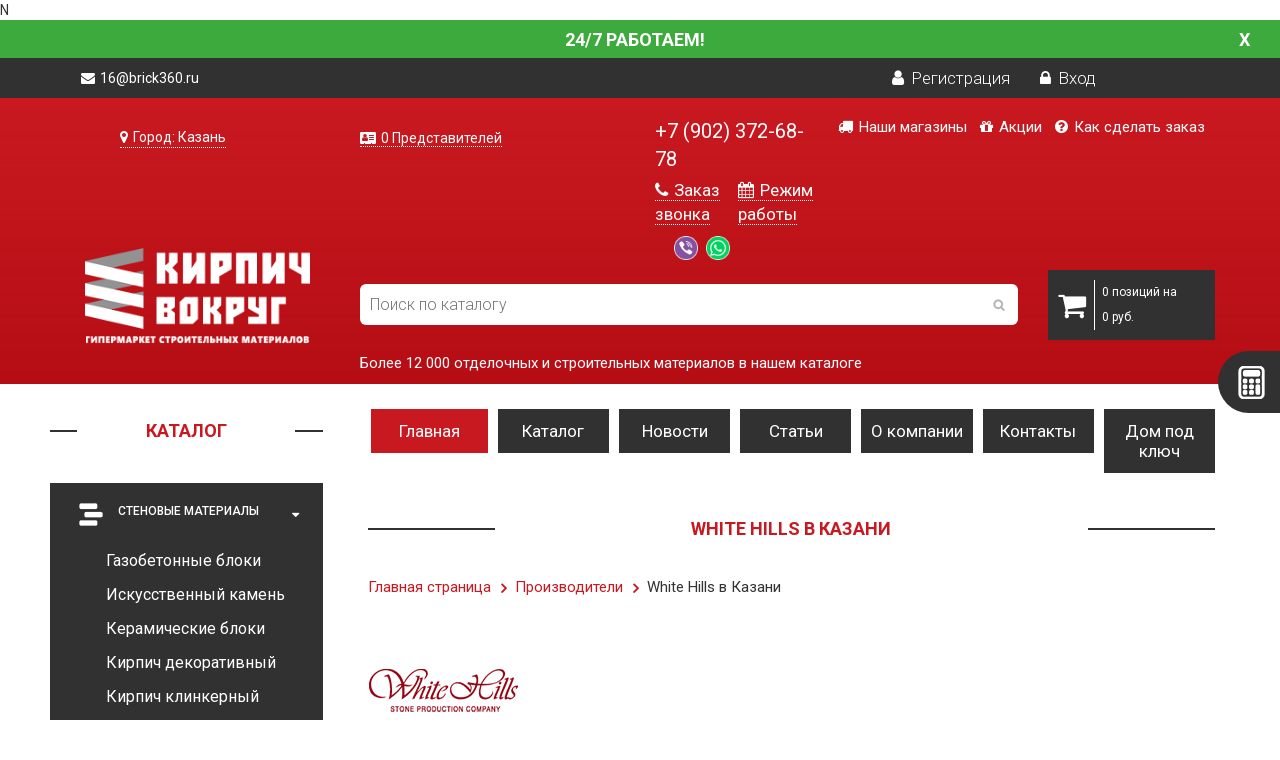

--- FILE ---
content_type: text/html; charset=UTF-8
request_url: http://kazan.brick360.ru/proizvoditeli/white-hills/
body_size: 112484
content:
N<!DOCTYPE html>
<html lang="ru">
<head>
	<meta http-equiv="X-UA-Compatible" content="IE=edge">
	<meta name="viewport" content="width=device-width, initial-scale=1">
	<meta name="theme-color" content="#c91920">
	<meta name="cmsmagazine" content="7cf6002b9d8355b85cd0eb9e1a235394" />
	<link rel="icon" href="/favicon.ico" type="image/x-icon">
	<meta property="og:image" content="/logo-vk.png" />
	<title>Производитель White Hills (Вайт Хиллс) в Казани | Кирпич Вокруг</title>	<meta http-equiv="Content-Type" content="text/html; charset=UTF-8" />
<meta name="robots" content="index, follow" />
<meta name="keywords" content="white hills, вайт хиллс, описание, Казани, кирпич вокруг" />
<meta name="description" content="White Hills (Вайт Хиллс) в Казани - описание, производство, цены, купить в каталоге магазина Кирпич Вокруг" />
<style type="text/css">.bx-composite-btn {background: url(/bitrix/images/main/composite/sprite-1x.png) no-repeat right 0 #e94524;border-radius: 15px;color: #fff !important;display: inline-block;line-height: 30px;font-family: "Helvetica Neue", Helvetica, Arial, sans-serif !important;font-size: 12px !important;font-weight: bold !important;height: 31px !important;padding: 0 42px 0 17px !important;vertical-align: middle !important;text-decoration: none !important;}@media screen   and (min-device-width: 1200px)   and (max-device-width: 1600px)   and (-webkit-min-device-pixel-ratio: 2)  and (min-resolution: 192dpi) {.bx-composite-btn {background-image: url(/bitrix/images/main/composite/sprite-2x.png);background-size: 42px 124px;}}.bx-composite-btn-fixed {position: absolute;top: -45px;right: 15px;z-index: 10;}.bx-btn-white {background-position: right 0;color: #fff !important;}.bx-btn-black {background-position: right -31px;color: #000 !important;}.bx-btn-red {background-position: right -62px;color: #555 !important;}.bx-btn-grey {background-position: right -93px;color: #657b89 !important;}.bx-btn-border {border: 1px solid #d4d4d4;height: 29px !important;line-height: 29px !important;}.bx-composite-loading {display: block;width: 40px;height: 40px;background: url(/bitrix/images/main/composite/loading.gif);}</style>
<script data-skip-moving="true">(function(w, d) {var v = w.frameCacheVars = {"CACHE_MODE":"HTMLCACHE","banner":{"url":"https:\/\/www.1c-bitrix.ru\/composite\/","text":"Быстро с 1С-Битрикс","bgcolor":"#E94524","style":"white"},"storageBlocks":[],"dynamicBlocks":{"U6HZ0N":"5cb5503227b9","bx_basketFKauiI":"84dbbecbbe2d","LkGdQn":"3dbb732c4b88","XEVOpk":"3dbb732c4b88","iIjGFB":"ab98697aa72b","dU3izR":"d41d8cd98f00"},"AUTO_UPDATE":true,"AUTO_UPDATE_TTL":120,"version":2};var inv = false;if (v.AUTO_UPDATE === false){if (v.AUTO_UPDATE_TTL && v.AUTO_UPDATE_TTL > 0){var lm = Date.parse(d.lastModified);if (!isNaN(lm)){var td = new Date().getTime();if ((lm + v.AUTO_UPDATE_TTL * 1000) >= td){w.frameRequestStart = false;w.preventAutoUpdate = true;return;}inv = true;}}else{w.frameRequestStart = false;w.preventAutoUpdate = true;return;}}var r = w.XMLHttpRequest ? new XMLHttpRequest() : (w.ActiveXObject ? new w.ActiveXObject("Microsoft.XMLHTTP") : null);if (!r) { return; }w.frameRequestStart = true;var m = v.CACHE_MODE; var l = w.location; var x = new Date().getTime();var q = "?bxrand=" + x + (l.search.length > 0 ? "&" + l.search.substring(1) : "");var u = l.protocol + "//" + l.host + l.pathname + q;r.open("GET", u, true);r.setRequestHeader("BX-ACTION-TYPE", "get_dynamic");r.setRequestHeader("X-Bitrix-Composite", "get_dynamic");r.setRequestHeader("BX-CACHE-MODE", m);r.setRequestHeader("BX-CACHE-BLOCKS", v.dynamicBlocks ? JSON.stringify(v.dynamicBlocks) : "");if (inv){r.setRequestHeader("BX-INVALIDATE-CACHE", "Y");}try { r.setRequestHeader("BX-REF", d.referrer || "");} catch(e) {}if (m === "APPCACHE"){r.setRequestHeader("BX-APPCACHE-PARAMS", JSON.stringify(v.PARAMS));r.setRequestHeader("BX-APPCACHE-URL", v.PAGE_URL ? v.PAGE_URL : "");}r.onreadystatechange = function() {if (r.readyState != 4) { return; }var a = r.getResponseHeader("BX-RAND");var b = w.BX && w.BX.frameCache ? w.BX.frameCache : false;if (a != x || !((r.status >= 200 && r.status < 300) || r.status === 304 || r.status === 1223 || r.status === 0)){var f = {error:true, reason:a!=x?"bad_rand":"bad_status", url:u, xhr:r, status:r.status};if (w.BX && w.BX.ready && b){BX.ready(function() {setTimeout(function(){BX.onCustomEvent("onFrameDataRequestFail", [f]);}, 0);});}w.frameRequestFail = f;return;}if (b){b.onFrameDataReceived(r.responseText);if (!w.frameUpdateInvoked){b.update(false);}w.frameUpdateInvoked = true;}else{w.frameDataString = r.responseText;}};r.send();var p = w.performance;if (p && p.addEventListener && p.getEntries && p.setResourceTimingBufferSize){var e = 'resourcetimingbufferfull';var h = function() {if (w.BX && w.BX.frameCache && w.BX.frameCache.frameDataInserted){p.removeEventListener(e, h);}else {p.setResourceTimingBufferSize(p.getEntries().length + 50);}};p.addEventListener(e, h);}})(window, document);</script>


<link href="/bitrix/css/main/bootstrap.css?1680951652141508" type="text/css"  rel="stylesheet" />
<link href="/bitrix/css/main/font-awesome.css?168095165228777" type="text/css"  rel="stylesheet" />
<link href="/bitrix/js/ui/design-tokens/dist/ui.design-tokens.css?175296171726358" type="text/css"  rel="stylesheet" />
<link href="/bitrix/js/ui/fonts/opensans/ui.font.opensans.css?16809574092555" type="text/css"  rel="stylesheet" />
<link href="/bitrix/js/main/popup/dist/main.popup.bundle.css?175296222231694" type="text/css"  rel="stylesheet" />
<link href="/bitrix/templates/main/components/bitrix/news/brands/bitrix/news.detail/.default/style.css?1553671713202" type="text/css"  rel="stylesheet" />
<link href="/bitrix/templates/main/css/bootstrap.min.css?155367171099548" type="text/css"  data-template-style="true"  rel="stylesheet" />
<link href="/bitrix/templates/main/css/font-awesome.min.css?155367171031000" type="text/css"  data-template-style="true"  rel="stylesheet" />
<link href="/bitrix/templates/main/css/prettyPhoto.css?155367171019888" type="text/css"  data-template-style="true"  rel="stylesheet" />
<link href="/bitrix/templates/main/css/price-range.css?15536717102247" type="text/css"  data-template-style="true"  rel="stylesheet" />
<link href="/bitrix/templates/main/css/animate.css?155367171050297" type="text/css"  data-template-style="true"  rel="stylesheet" />
<link href="/bitrix/templates/main/css/main.css?168742162867451" type="text/css"  data-template-style="true"  rel="stylesheet" />
<link href="/bitrix/templates/main/css/responsive.css?158581711834012" type="text/css"  data-template-style="true"  rel="stylesheet" />
<link href="/bitrix/templates/main/owlcarousel/assets/owl.carousel.css?15536717136532" type="text/css"  data-template-style="true"  rel="stylesheet" />
<link href="/bitrix/templates/main/owlcarousel/assets/owl.theme.green.css?15536717131367" type="text/css"  data-template-style="true"  rel="stylesheet" />
<link href="/bitrix/templates/main/css/media-queries.css?158589729227545" type="text/css"  data-template-style="true"  rel="stylesheet" />
<link href="/bitrix/templates/main/components/bitrix/search.title/search/style.css?15536717134040" type="text/css"  data-template-style="true"  rel="stylesheet" />
<link href="/bitrix/templates/main/components/bitrix/sale.basket.basket.line/cart/style.css?16809516534229" type="text/css"  data-template-style="true"  rel="stylesheet" />
<link href="/bitrix/templates/main/components/bitrix/menu/top_menu/style.css?1553671713581" type="text/css"  data-template-style="true"  rel="stylesheet" />
<link href="/bitrix/templates/main/components/bitrix/breadcrumb/breadcrumbs/style.css?1553671713647" type="text/css"  data-template-style="true"  rel="stylesheet" />
<link href="/bitrix/templates/.default/ajax/ajax.css?1680951653448" type="text/css"  data-template-style="true"  rel="stylesheet" />
<script>if(!window.BX)window.BX={};if(!window.BX.message)window.BX.message=function(mess){if(typeof mess==='object'){for(let i in mess) {BX.message[i]=mess[i];} return true;}};</script>
<script>(window.BX||top.BX).message({"JS_CORE_LOADING":"Загрузка...","JS_CORE_NO_DATA":"- Нет данных -","JS_CORE_WINDOW_CLOSE":"Закрыть","JS_CORE_WINDOW_EXPAND":"Развернуть","JS_CORE_WINDOW_NARROW":"Свернуть в окно","JS_CORE_WINDOW_SAVE":"Сохранить","JS_CORE_WINDOW_CANCEL":"Отменить","JS_CORE_WINDOW_CONTINUE":"Продолжить","JS_CORE_H":"ч","JS_CORE_M":"м","JS_CORE_S":"с","JSADM_AI_HIDE_EXTRA":"Скрыть лишние","JSADM_AI_ALL_NOTIF":"Показать все","JSADM_AUTH_REQ":"Требуется авторизация!","JS_CORE_WINDOW_AUTH":"Войти","JS_CORE_IMAGE_FULL":"Полный размер"});</script>

<script src="/bitrix/js/main/core/core.js?1754823213511455"></script>

<script>BX.Runtime.registerExtension({"name":"main.core","namespace":"BX","loaded":true});</script>
<script>BX.setJSList(["\/bitrix\/js\/main\/core\/core_ajax.js","\/bitrix\/js\/main\/core\/core_promise.js","\/bitrix\/js\/main\/polyfill\/promise\/js\/promise.js","\/bitrix\/js\/main\/loadext\/loadext.js","\/bitrix\/js\/main\/loadext\/extension.js","\/bitrix\/js\/main\/polyfill\/promise\/js\/promise.js","\/bitrix\/js\/main\/polyfill\/find\/js\/find.js","\/bitrix\/js\/main\/polyfill\/includes\/js\/includes.js","\/bitrix\/js\/main\/polyfill\/matches\/js\/matches.js","\/bitrix\/js\/ui\/polyfill\/closest\/js\/closest.js","\/bitrix\/js\/main\/polyfill\/fill\/main.polyfill.fill.js","\/bitrix\/js\/main\/polyfill\/find\/js\/find.js","\/bitrix\/js\/main\/polyfill\/matches\/js\/matches.js","\/bitrix\/js\/main\/polyfill\/core\/dist\/polyfill.bundle.js","\/bitrix\/js\/main\/core\/core.js","\/bitrix\/js\/main\/polyfill\/intersectionobserver\/js\/intersectionobserver.js","\/bitrix\/js\/main\/lazyload\/dist\/lazyload.bundle.js","\/bitrix\/js\/main\/polyfill\/core\/dist\/polyfill.bundle.js","\/bitrix\/js\/main\/parambag\/dist\/parambag.bundle.js"]);
</script>
<script>BX.Runtime.registerExtension({"name":"ui.dexie","namespace":"BX.DexieExport","loaded":true});</script>
<script>BX.Runtime.registerExtension({"name":"ls","namespace":"window","loaded":true});</script>
<script>BX.Runtime.registerExtension({"name":"fx","namespace":"window","loaded":true});</script>
<script>BX.Runtime.registerExtension({"name":"fc","namespace":"window","loaded":true});</script>
<script>BX.Runtime.registerExtension({"name":"pull.protobuf","namespace":"BX","loaded":true});</script>
<script>BX.Runtime.registerExtension({"name":"rest.client","namespace":"window","loaded":true});</script>
<script>(window.BX||top.BX).message({"pull_server_enabled":"N","pull_config_timestamp":0,"shared_worker_allowed":"Y","pull_guest_mode":"N","pull_guest_user_id":0,"pull_worker_mtime":1752961568});(window.BX||top.BX).message({"PULL_OLD_REVISION":"Для продолжения корректной работы с сайтом необходимо перезагрузить страницу."});</script>
<script>BX.Runtime.registerExtension({"name":"pull.client","namespace":"BX","loaded":true});</script>
<script>BX.Runtime.registerExtension({"name":"pull","namespace":"window","loaded":true});</script>
<script>BX.Runtime.registerExtension({"name":"jquery","namespace":"window","loaded":true});</script>
<script>BX.Runtime.registerExtension({"name":"ui.design-tokens","namespace":"window","loaded":true});</script>
<script>BX.Runtime.registerExtension({"name":"ui.fonts.opensans","namespace":"window","loaded":true});</script>
<script>BX.Runtime.registerExtension({"name":"main.popup","namespace":"BX.Main","loaded":true});</script>
<script>BX.Runtime.registerExtension({"name":"popup","namespace":"window","loaded":true});</script>
<script>(window.BX||top.BX).message({"LANGUAGE_ID":"ru","FORMAT_DATE":"DD.MM.YYYY","FORMAT_DATETIME":"DD.MM.YYYY HH:MI:SS","COOKIE_PREFIX":"BITRIX_SM","SERVER_TZ_OFFSET":"10800","UTF_MODE":"Y","SITE_ID":"s1","SITE_DIR":"\/"});</script>


<script src="/bitrix/js/ui/dexie/dist/dexie.bundle.js?1752962266218847"></script>
<script src="/bitrix/js/main/core/core_ls.js?17529619614201"></script>
<script src="/bitrix/js/main/core/core_fx.js?168095165316888"></script>
<script src="/bitrix/js/main/core/core_frame_cache.js?175296226816945"></script>
<script src="/bitrix/js/pull/protobuf/protobuf.js?1680955393274055"></script>
<script src="/bitrix/js/pull/protobuf/model.js?168095539370928"></script>
<script src="/bitrix/js/rest/client/rest.client.js?168095692817414"></script>
<script src="/bitrix/js/pull/client/pull.client.js?175296157083861"></script>
<script src="/bitrix/js/main/ajax.js?168095165327371"></script>
<script src="/bitrix/js/main/jquery_old/jquery-1.8.3.min.js?168095803393638"></script>
<script src="/bitrix/js/main/popup/dist/main.popup.bundle.js?1762385701119952"></script>
<script>
					(function () {
						"use strict";

						var counter = function ()
						{
							var cookie = (function (name) {
								var parts = ("; " + document.cookie).split("; " + name + "=");
								if (parts.length == 2) {
									try {return JSON.parse(decodeURIComponent(parts.pop().split(";").shift()));}
									catch (e) {}
								}
							})("BITRIX_CONVERSION_CONTEXT_s1");

							if (cookie && cookie.EXPIRE >= BX.message("SERVER_TIME"))
								return;

							var request = new XMLHttpRequest();
							request.open("POST", "/bitrix/tools/conversion/ajax_counter.php", true);
							request.setRequestHeader("Content-type", "application/x-www-form-urlencoded");
							request.send(
								"SITE_ID="+encodeURIComponent("s1")+
								"&sessid="+encodeURIComponent(BX.bitrix_sessid())+
								"&HTTP_REFERER="+encodeURIComponent(document.referrer)
							);
						};

						if (window.frameRequestStart === true)
							BX.addCustomEvent("onFrameDataReceived", counter);
						else
							BX.ready(counter);
					})();
				</script>



<script src="/bitrix/components/bitrix/search.title/script.js?175296222510542"></script>
<script src="/bitrix/templates/main/components/bitrix/sale.basket.basket.line/cart/script.js?16809516535292"></script>

	<meta name="yandex-verification" content="89c38875f997d33c" />
	<meta name="google-site-verification" content="97wjkPo5JPGJGPYO0uuRQVHPsfwHlWd-r5MKeigPEzQ" />
	<!-- Yandex.Metrika counter NEWWWWWWWWW -->
	<script type="text/javascript" >
	   (function(m,e,t,r,i,k,a){m[i]=m[i]||function(){(m[i].a=m[i].a||[]).push(arguments)};
	   m[i].l=1*new Date();k=e.createElement(t),a=e.getElementsByTagName(t)[0],k.async=1,k.src=r,a.parentNode.insertBefore(k,a)})
	   (window, document, "script", "https://mc.yandex.ru/metrika/tag.js", "ym");

	   ym(45366936, "init", {
	        clickmap:true,
	        trackLinks:true,
	        accurateTrackBounce:true,
	        webvisor:true
	   });
	</script>
	<noscript><div><img src="https://mc.yandex.ru/watch/45366936" style="position:absolute; left:-9999px;" alt="" /></div></noscript>
	<!-- /Yandex.Metrika counter -->
	<script type="text/javascript">!function(){var t=document.createElement("script");t.type="text/javascript",t.async=!0,t.src="https://vk.com/js/api/openapi.js?161",t.onload=function(){VK.Retargeting.Init("VK-RTRG-142234-4SsuM"),VK.Retargeting.Hit()},document.head.appendChild(t)}();</script><noscript><img src="https://vk.com/rtrg?p=VK-RTRG-142234-4SsuM" style="position:fixed; left:-999px;" alt=""/></noscript>
</head>
<body>
	<div id="bannerIsWork" class="page-top-banner">
		<div class="banner-textbox page">
			<p class="banner-text">
				24/7 работаем!
				<a href="JavaScript:void(0)" id="close-top-banner">X</a>
			</p>
		</div>
	</div>
  <div class="toggle-wrap">
    <button type="button" class="toggle-menu" id="toggleMenu">
      <span></span>
      <span></span>
      <span></span>
    </button>
    <button type="button" class="toggle-category" id="toggleCategory">Каталог</button>
  </div>
	<header id="header"><!--header-->
		<div class="header_top"><!--header_top-->
			<div class="container">
				<div class="row">
					<div class="col-sm-6 col-xs-12">
						<div class="contactinfo">
							<ul class="nav nav-pills">
								
																
																		
										<li><span class="top-mm"><i class="fa fa-envelope"></i> 16@brick360.ru</span></li>
										
																		
															</ul>	
														
						</div>

					</div>
					<div class="col-sm-6 col-xs-6">
						<div class="shop-menu pull-right">
							<ul class="nav navbar-nav">
								
																	<li><a href="/personal/profile/?register=yes"><i class="fa fa-user"></i> Регистрация</a></li>
									<li><a href="#" data-toggle="modal" data-target="#auth"><i class="fa fa-lock"></i> Вход</a></li>
															</ul>
						</div>

					</div>
				</div>
			</div>
		</div><!--/header_top-->
		
		<div class="header-middle"><!--header-middle-->
			<div class="container container-top">
				<div class="row">
					<div class="col-sm-3 col-xs-12">
						<div class="regions"> 
							<div id="bxdynamic_U6HZ0N_start" style="display:none"></div><link rel="stylesheet" href="/bitrix/components/webfly/cities.popup/templates/brick360/styles.min.css">
<p><a href="#modalCities" id="wf-city" class="wf-city"><i class="fa fa-map-marker" aria-hidden="true"></i> Город: Казань </a></p>
<div id="modalCities" class="wf-modal-cities wf-modal fade">
    <div class="wf-modal-dialog modal-lg">
        <div class="wf-modal-content">
            <div class="wf-modal-header">
                <p class="wf-modal-title">Выберите ваш город</p>
                <a href="#" class="wf-modal-close" title="Закрыть"></a>
            </div>
            <div class="wf-modal-body">
                <div class="wf-row">
                                            <ul class="list-unstyled wf-primary-cities" style="">
                                                            <li class="pick-location-final white fs15" data-locid="2014" data-url="http://brick360.ru/proizvoditeli/white-hills/">Москва</li>
                                                            <li class="pick-location-final white fs15" data-locid="2005" data-url="http://samara.brick360.ru/proizvoditeli/white-hills/">Самара</li>
                                                            <li class="pick-location-final white fs15" data-locid="2007" data-url="http://orenburg.brick360.ru/proizvoditeli/white-hills/">Оренбург</li>
                                                            <li class="pick-location-final white fs15" data-locid="3013" data-url="http://krsk.brick360.ru/proizvoditeli/white-hills/">Красноярск</li>
                                                    </ul>
                                    </div>
            </div>
                        <div class="wf-modal-footer">
                <div class="wf-row">
                    <div class="col-x-4">
                        <ul class="list-unstyled list-districts">
                                                                <li class="pick-location" data-locid="120" data-level="1">Центр</li>
                                                                        <li class="pick-location" data-locid="129" data-level="1">Северо-Запад</li>
                                                                        <li class="pick-location" data-locid="119" data-level="1">Поволжье</li>
                                                                        <li class="pick-location" data-locid="127" data-level="1">Юг</li>
                                                                        <li class="pick-location" data-locid="121" data-level="1">Сибирь</li>
                                                                        <li class="pick-location" data-locid="130" data-level="1">Республика Крым</li>
                                                                        <li class="pick-location" data-locid="124" data-level="1">Северный Кавказ</li>
                                                                        <li class="pick-location" data-locid="126" data-level="1">Урал</li>
                                                                        <li class="pick-location" data-locid="122" data-level="1">Казахстан</li>
                                                                        <li class="pick-location" data-locid="131" data-level="1">Дальний Восток</li>
                                                            </ul>
                    </div>
                    <div class="col-x-4">
                        <div id="target-regions"></div>
                    </div>
                    <div class="col-x-2">
                        <div class="wf-row" id="target-cities"></div>
                    </div>
                </div>
            </div>
                    </div>
    </div>
</div>
<script type="text/javascript">
    BX.message({
        locAddress: "/proizvoditeli/white-hills/",
        filePath: "/bitrix/components/webfly/cities.popup/templates/brick360/ajax/cities.php",
		citiesSortBy: "NAME",
        citiesSortOrder: "ASC",
    });
</script>
<script src="/bitrix/components/webfly/cities.popup/templates/brick360/build.min.js"></script><div id="bxdynamic_U6HZ0N_end" style="display:none"></div>						</div>
					</div>
					<div  class="col-sm-3 col-xs-6">	
											<div class="btn-group pull-left">
						<p class="managers-block">
							<a href="/contact/" class="managers-info"><i class="fa fa-address-card" aria-hidden="true"></i> 0 Представителей</a>
						</p>
						</div>
										</div>	
					<div class="col-sm-2 col-xs-6">
						<div class="btn-group pull-left">
							<div class="phone-main">
																  <a href="tel:+79023726878"><span style="color:white;">+7 (902) 372-68-78</span></a>
															</div>	
							<div class="row">
								<div class="col-lg-6 nopadding">
									<a href="#" class="phone-free" data-toggle="modal" data-target="#callback"><i class="fa fa-phone" aria-hidden="true"></i> Заказ звонка</a>
								</div>
								<div class="col-lg-6 nopadding">
									<a href="#" class="phone-free" data-toggle="modal" data-target="#grafik"><i class="fa fa-calendar" aria-hidden="true"></i> Режим работы</a>
								</div>
							</div>
							<div class="col-sm-12 feedback-header">
								<a href="viber://chat?number=79171057406" class="feedback-header__item feedback-header__item--viber"></a>
								<a href="whatsapp://send?phone=79171057406" class="feedback-header__item feedback-header__item--wa"></a>
							</div>
						</div>
					</div>
					<div  class="col-sm-4">
						<div class="btn-group pull-right mini-menu">
							<a href="/nashi-magaziny/" class="top-menu-mini"><i class="fa fa-truck" aria-hidden="true"></i> Наши магазины</a>
							<a href="/special/" class="top-menu-mini"><i class="fa fa-gift" aria-hidden="true"></i> Акции</a>
							<a href="/about/howto/" class="top-menu-mini"><i class="fa fa-question-circle" aria-hidden="true"></i> Как сделать заказ</a>
						</div>
					</div>
				</div>
			</div>
			<div class="container container-bottom">
				<div class="row">
					<div class="col-sm-3 col-xs-12" style="padding:0">
						<div class="logo pull-left">
							<a href="/"><img src="/bitrix/templates/main/images/home/logo.png" alt="" class="logo-main"/>
						</a>
						</div>
					</div>	
					<div  class="col-sm-7 col-xs-12">
						<div id="search" class="search_box">
	<form action="/catalog/">
		<div class="bx-input-group">
			<input id="title-search-input" type="text" name="q" value="" autocomplete="off" class="bx-form-control" placeholder="Поиск по каталогу"/>
		</div>
	</form>
	
</div>
<script>
	BX.ready(function(){
		new JCTitleSearch({
			'AJAX_PAGE' : '/proizvoditeli/white-hills/',
			'CONTAINER_ID': 'search',
			'INPUT_ID': 'title-search-input',
			'MIN_QUERY_LEN': 2
		});
	});
</script>
<span class="about_search">Более 12 000 отделочных и строительных материалов в нашем каталоге</span>
 
						
					</div>
					<div  class="col-sm-2 col-xs-6 cart-mobile">
						<div class="btn-group pull-left shop-cart-width">

							<script>
var bx_basketFKauiI = new BitrixSmallCart;
</script>
<div id="bx_basketFKauiI" class="bx-basket bx-opener">					<a class="shop-cart" href="/personal/cart/">
				<i class="fa fa-shopping-cart"></i>
				<span class="tovar">	</span>
		</a>
</div>
<script type="text/javascript">
	bx_basketFKauiI.siteId       = 's1';
	bx_basketFKauiI.cartId       = 'bx_basketFKauiI';
	bx_basketFKauiI.ajaxPath     = '/bitrix/components/bitrix/sale.basket.basket.line/ajax.php';
	bx_basketFKauiI.templateName = 'cart';
	bx_basketFKauiI.arParams     =  {'PATH_TO_BASKET':'/personal/cart/','PATH_TO_ORDER':'/personal/order/','COMPONENT_TEMPLATE':'.default','SHOW_NUM_PRODUCTS':'Y','SHOW_TOTAL_PRICE':'Y','SHOW_EMPTY_VALUES':'Y','SHOW_PERSONAL_LINK':'N','PATH_TO_PERSONAL':'/personal/','SHOW_AUTHOR':'N','PATH_TO_REGISTER':'/login/','PATH_TO_PROFILE':'/personal/','SHOW_PRODUCTS':'Y','POSITION_FIXED':'N','HIDE_ON_BASKET_PAGES':'N','SHOW_DELAY':'N','SHOW_NOTAVAIL':'N','SHOW_SUBSCRIBE':'N','SHOW_IMAGE':'N','SHOW_PRICE':'N','SHOW_SUMMARY':'N','CACHE_TYPE':'A','SHOW_REGISTRATION':'N','PATH_TO_AUTHORIZE':'/login/','POSITION_VERTICAL':'top','POSITION_HORIZONTAL':'right','MAX_IMAGE_SIZE':'70','AJAX':'N','~PATH_TO_BASKET':'/personal/cart/','~PATH_TO_ORDER':'/personal/order/','~COMPONENT_TEMPLATE':'.default','~SHOW_NUM_PRODUCTS':'Y','~SHOW_TOTAL_PRICE':'Y','~SHOW_EMPTY_VALUES':'Y','~SHOW_PERSONAL_LINK':'N','~PATH_TO_PERSONAL':'/personal/','~SHOW_AUTHOR':'N','~PATH_TO_REGISTER':'/login/','~PATH_TO_PROFILE':'/personal/','~SHOW_PRODUCTS':'Y','~POSITION_FIXED':'N','~HIDE_ON_BASKET_PAGES':'N','~SHOW_DELAY':'N','~SHOW_NOTAVAIL':'N','~SHOW_SUBSCRIBE':'N','~SHOW_IMAGE':'N','~SHOW_PRICE':'N','~SHOW_SUMMARY':'N','~CACHE_TYPE':'A','~SHOW_REGISTRATION':'N','~PATH_TO_AUTHORIZE':'/login/','~POSITION_VERTICAL':'top','~POSITION_HORIZONTAL':'right','~MAX_IMAGE_SIZE':'70','~AJAX':'N','cartId':'bx_basketFKauiI'}; // TODO \Bitrix\Main\Web\Json::encode
	bx_basketFKauiI.closeMessage = 'Скрыть';
	bx_basketFKauiI.openMessage  = 'Раскрыть';
	bx_basketFKauiI.activate();
</script>
						</div>
					</div>
					<div  class="col-xs-12 menu-to-mobile" style="display:none">
					<div class="header-bottom"><!--header-bottom-->
								<div class="col-sm-12 col-xs-12 menu-dublicate">
									<div id="bxdynamic_LkGdQn_start" style="display:none"></div>
<div class="navbar-header">
	<button type="button" class="navbar-toggle" data-toggle="collapse" data-target=".navbar-collapse">
		<span class="sr-only">Меню</span>
		<span class="icon-bar"></span>
		<span class="icon-bar"></span>
		<span class="icon-bar"></span>
	</button>
</div>


<div class="mainmenu">
	<ul class="nav navbar-nav collapse navbar-collapse">

						<li><a href="/" class="active">Главная</a></li>
				
						<li><a href="/catalog/">Каталог</a></li>
				
						<li><a href="/news/">Новости</a></li>
				
						<li><a href="/articles/">Статьи</a></li>
				
						<li><a href="/about/">О компании</a></li>
				
						<li><a href="/contact/">Контакты</a></li>
				
						<li><a href="/montage/">Дом под ключ</a></li>
				
	
	</ul>
	</div><div id="bxdynamic_LkGdQn_end" style="display:none"></div>								</div>
							</div><!--/header-bottom-->
						</div>
					</div>
				</div>
			</div><!--/header-middle-->	
</header><!--/header-->
	<section id="slider"><!--slider-->
		<div class="container">
			<div class="row">
				<div class="col-sm-3 mini-col-1">
					<div class="left-sidebar hidden-sm-down">
						<h2>Каталог</h2>
						<div class="panel-group category-products" id="accordian"><!--category-productsr-->
													<div class="panel panel-default">
								<div class="panel-heading">
									<h4 class="panel-title">
										<a data-toggle="collapse" data-parent="#accordian" href="#brick">
											<span class="badge pull-right"><i class="fa fa-caret-down" aria-hidden="true"></i></span>
											<span class="badge pull-left"><span class="brick"></span></span>Стеновые материалы										</a>
									</h4>
								</div>
																																	<div id="brick" class="panel-collapse in">
																	<div class="panel-body">
										<ul>
																																				<li><a href="/catalog/stenovye-materialy/gazobetonnye-bloki/">Газобетонные блоки </a></li>
																																			   																									<li><a href="/catalog/stenovye-materialy/iskusstvennyy-kamen/">Искусственный камень </a></li>
																																			   																									<li><a href="/catalog/stenovye-materialy/keramicheskie-bloki/">Керамические блоки </a></li>
																																			   																									<li><a href="/catalog/stenovye-materialy/kirpich-dekorativnyy/">Кирпич декоративный </a></li>
																																			   																									<li><a href="/catalog/stenovye-materialy/klinkernyy-kirpich/">Кирпич клинкерный </a></li>
																																			   																									<li><a href="/catalog/stenovye-materialy/rossiyskiy-oblitsovochnyy-kirpich/">Кирпич Российский облицовочный </a></li>
																																			   																									<li><a href="/catalog/stenovye-materialy/kirpich-ruchnoy-formovki/">Кирпич ручной формовки </a></li>
																																			   																									<li><a href="/catalog/stenovye-materialy/stroitelnyy-i-fundamentnyy-kirpich/">Кирпич строительный и фундаментный </a></li>
																																			   																									<li><a href="/catalog/stenovye-materialy/klinkernaya-fasadnaya-plitka/">Клинкерная фасадная плитка </a></li>
																																			   																									<li><a href="/catalog/stenovye-materialy/naturalnyy-kamen/">Натуральный камень </a></li>
																																			   																									<li><a href="/catalog/stenovye-materialy/fasadnye-termopaneli/">Фасадные термопанели </a></li>
																																			   
										</ul>
									</div>

								</div>
							</div>

													<div class="panel panel-default">
								<div class="panel-heading">
									<h4 class="panel-title">
										<a data-toggle="collapse" data-parent="#accordian" href="#tophouse">
											<span class="badge pull-right"><i class="fa fa-caret-down" aria-hidden="true"></i></span>
											<span class="badge pull-left"><span class="tophouse"></span></span>Кровельные материалы										</a>
									</h4>
								</div>
																																	<div id="tophouse" class="panel-collapse in">
																	<div class="panel-body">
										<ul>
																																				<li><a href="/catalog/krovelnye-materialy/keramicheskaya-cherepitsa/">Керамическая черепица </a></li>
																																			   																									<li><a href="/catalog/krovelnye-materialy/kompozitnaya-cherepitsa/">Композитная черепица </a></li>
																																			   																									<li><a href="/catalog/krovelnye-materialy/mansardnye-okna/">Мансардные окна </a></li>
																																			   																									<li><a href="/catalog/krovelnye-materialy/myagkaya-krovlya/">Мягкая кровля </a></li>
																																			   																									<li><a href="/catalog/krovelnye-materialy/tsementno-peschanaya-cherepitsa/">Цементно-песчаная черепица </a></li>
																																			   																									<li><a href="/catalog/krovelnye-materialy/cherdachnye-lestnitsy/">Чердачные лестницы </a></li>
																																			   
										</ul>
									</div>

								</div>
							</div>

													<div class="panel panel-default">
								<div class="panel-heading">
									<h4 class="panel-title">
										<a data-toggle="collapse" data-parent="#accordian" href="#bench">
											<span class="badge pull-right"><i class="fa fa-caret-down" aria-hidden="true"></i></span>
											<span class="badge pull-left"><span class="bench"></span></span>Благоустройство										</a>
									</h4>
								</div>
																																	<div id="bench" class="panel-collapse in">
																	<div class="panel-body">
										<ul>
																																				<li><a href="/catalog/blagoustroystvo/cvetodiodnye-fonari/">Cветодиодные фонари </a></li>
																																			   																									<li><a href="/catalog/blagoustroystvo/klinkernaya-bruschatka/">Клинкерная брусчатка </a></li>
																																			   																									<li><a href="/catalog/blagoustroystvo/klinkernye-podokonniki/">Клинкерные подоконники </a></li>
																																			   																									<li><a href="/catalog/blagoustroystvo/klinkernye-stupeni-i-napolnaya-klinkernaya-plitka/">Клинкерные ступени и напольная клинкерная плитка </a></li>
																																							<div class="subsection">
																																	<a style="color:#fff"  href="/catalog/blagoustroystvo/klinkernye-stupeni-i-napolnaya-klinkernaya-plitka/stupeni/" > - Ступени </a>
																	
															</div>	
													   															<div class="subsection">
																																	<a style="color:#fff"  href="/catalog/blagoustroystvo/klinkernye-stupeni-i-napolnaya-klinkernaya-plitka/napolnaya-plitka/" > - Напольная плитка </a>
																	
															</div>	
													   															<div class="subsection">
																																	<a style="color:#fff"  href="/catalog/blagoustroystvo/klinkernye-stupeni-i-napolnaya-klinkernaya-plitka/uglovye-stupeni/" > - Угловые ступени </a>
																	
															</div>	
													   											   																									<li><a href="/catalog/blagoustroystvo/kolpaki-na-stolby-zabora/">Колпаки на столбы забора </a></li>
																																			   																									<li><a href="/catalog/blagoustroystvo/septiki/">Септики </a></li>
																																			   																									<li><a href="/catalog/blagoustroystvo/trotuarnaya-plitka-i-dorozhnye-elementy/">Тротуарная плитка </a></li>
																																			   																									<li><a href="/catalog/blagoustroystvo/utepliteli-teploizolyatsiya/">Утеплители, теплоизоляция </a></li>
																																			   
										</ul>
									</div>

								</div>
							</div>

													<div class="panel panel-default">
								<div class="panel-heading">
									<h4 class="panel-title">
										<a data-toggle="collapse" data-parent="#accordian" href="#truck">
											<span class="badge pull-right"><i class="fa fa-caret-down" aria-hidden="true"></i></span>
											<span class="badge pull-left"><span class="truck"></span></span>Строительные смеси										</a>
									</h4>
								</div>
																																	<div id="truck" class="panel-collapse collapse">
																	<div class="panel-body">
										<ul>
																																				<li><a href="/catalog/stroitelnye-smesi/zatirochnye-smesi/">Затирочные смеси </a></li>
																																			   																									<li><a href="/catalog/stroitelnye-smesi/kleevye-smesi/">Клеевые смеси </a></li>
																																			   																									<li><a href="/catalog/stroitelnye-smesi/sistemy-dlya-ukladki-kamnya-i-bruschatki/">Системы для укладки камня и брусчатки </a></li>
																																			   																									<li><a href="/catalog/stroitelnye-smesi/teplyy-kladochnyy-rastvor/">Теплый кладочный раствор </a></li>
																																			   																									<li><a href="/catalog/stroitelnye-smesi/tsvetnye-kladochnye-rastvory/">Цветные кладочные растворы </a></li>
																																			   
										</ul>
									</div>

								</div>
							</div>

													<div class="panel panel-default">
								<div class="panel-heading">
									<h4 class="panel-title">
										<a data-toggle="collapse" data-parent="#accordian" href="#navesfasad">
											<span class="badge pull-right"><i class="fa fa-caret-down" aria-hidden="true"></i></span>
											<span class="badge pull-left"><span class="navesfasad"></span></span>Навесной фасад										</a>
									</h4>
								</div>
																																	<div id="navesfasad" class="panel-collapse collapse">
																	<div class="panel-body">
										<ul>
																																				<li><a href="/catalog/sistemy-navesnogo-ventiliruemogo-fasada/armirovanie-litsevoy-kladki/">Армирование лицевой кладки </a></li>
																																			   																									<li><a href="/catalog/sistemy-navesnogo-ventiliruemogo-fasada/ventilyatsionnye-korobochki/">Вентиляционные коробочки </a></li>
																																			   																									<li><a href="/catalog/sistemy-navesnogo-ventiliruemogo-fasada/gibkie-svyazi-ankery/">Гибкие связи, анкеры </a></li>
																																			   																									<li><a href="/catalog/sistemy-navesnogo-ventiliruemogo-fasada/kirpichnye-fasadnye-peremychki/">Кирпичные фасадные перемычки </a></li>
																																			   																									<li><a href="/catalog/sistemy-navesnogo-ventiliruemogo-fasada/lenty-dlya-deformatsionnykh-shvov/">Ленты для деформационных швов </a></li>
																																			   																									<li><a href="/catalog/sistemy-navesnogo-ventiliruemogo-fasada/sistemy-dlya-krepleniya-navesnogo-fasada/">Системы для крепления навесного фасада </a></li>
																																			   
										</ul>
									</div>

								</div>
							</div>

													<div class="panel panel-default">
								<div class="panel-heading">
									<h4 class="panel-title">
										<a data-toggle="collapse" data-parent="#accordian" href="#sendvich">
											<span class="badge pull-right"><i class="fa fa-caret-down" aria-hidden="true"></i></span>
											<span class="badge pull-left"><span class="sendvich"></span></span>Сэндвич-панели										</a>
									</h4>
								</div>
																																	<div id="sendvich" class="panel-collapse collapse">
																	<div class="panel-body">
										<ul>
																																				<li><a href="/catalog/sendvich-paneli/tryekhsloynye-sendvich-paneli/">Трёхслойные сэндвич-панели </a></li>
																																			   																									<li><a href="/catalog/sendvich-paneli/sendvich-paneli-poelementnoy-sborki/">Сэндвич-панели поэлементной сборки </a></li>
																																			   																									<li><a href="/catalog/sendvich-paneli/komplektuyushchie/">Комплектующие </a></li>
																																			   
										</ul>
									</div>

								</div>
							</div>

												<div class="panel panel-default">
								<div class="panel-heading">
									<h4 class="panel-title">
										<a href="/special/" class="collapsed">
											<span class="badge pull-right"></span>
											<span class="badge pull-left"><span class="discount"></span></span>Распродажа										
										</a>
									</h4>
								</div>
						</div>	
						<div class="panel panel-default">
								<div class="panel-heading">
									<h4 class="panel-title">
										<a href="/photo-object/" class="collapsed">
											<span class="badge pull-right"></span>
											<span class="badge pull-left"><span class="menuobject"></span></span>Фотогалерея объектов										
										</a>
									</h4>
								</div>
						</div>	
						</div><!--/category-products-->
						
					
						<div class="brands_products"><!--brands_products-->
							<h2><a href="/proizvoditeli/">Производители</a></h2>
							<div class="brands-name">
								<ul class="nav nav-pills nav-stacked">
																		 <li><a href="/proizvoditeli/isover/"> <span class="pull-left"><img src="/upload/iblock/875/875766e2012310787ede1aa629d6e7bf.jpg" alt="Isover" title="Isover" class="manufacture"></span> Isover</a></li>
																		 <li><a href="/proizvoditeli/mikhnevo/"> <span class="pull-left"><img src="/upload/iblock/8f4/8f4b973d960988713c00f6380ad31958.jpg" alt="Михнево" title="Михнево" class="manufacture"></span> Михнево</a></li>
																		 <li><a href="/proizvoditeli/proizvoditel-trotuarnoy-plitki-braer-ii/"> <span class="pull-left"><img src="/upload/iblock/5ed/5ed77065c469d44c6b8a375d1e66454c.jpg" alt="Завод &quot;BRAER II&quot;" title="Завод &quot;BRAER II&quot;" class="manufacture"></span> Завод &quot;BRAER II&quot;</a></li>
																		 <li><a href="/proizvoditeli/evropa-fasadnye-termopaneli/"> <span class="pull-left"><img src="/upload/iblock/36d/36dfe01f1dcbc93a07d6b3422e802255.jpg" alt="Европа - фасадные термопанели" title="Европа - фасадные термопанели" class="manufacture"></span> Европа - фасадные термопанели</a></li>
																		 <li><a href="/proizvoditeli/dobornik/"> <span class="pull-left"><img src="/upload/iblock/5f4/5f4b95d0c5041f2b35419a68970a1293.png" alt="Доборник" title="Доборник" class="manufacture"></span> Доборник</a></li>
																	</ul>
								<a class="brand-full" href="/proizvoditeli/">Все производители</a>
							</div>
						</div><!--/brands_products-->
					
					</div>
				</div>
				<div class="col-sm-9 mini-col-2">
					<div class="header-bottom menu-main"><!--header-bottom-->
								<div class="col-sm-12">
								<div id="bxdynamic_XEVOpk_start" style="display:none"></div>
<div class="navbar-header">
	<button type="button" class="navbar-toggle" data-toggle="collapse" data-target=".navbar-collapse">
		<span class="sr-only">Меню</span>
		<span class="icon-bar"></span>
		<span class="icon-bar"></span>
		<span class="icon-bar"></span>
	</button>
</div>


<div class="mainmenu">
	<ul class="nav navbar-nav collapse navbar-collapse">

						<li><a href="/" class="active">Главная</a></li>
				
						<li><a href="/catalog/">Каталог</a></li>
				
						<li><a href="/news/">Новости</a></li>
				
						<li><a href="/articles/">Статьи</a></li>
				
						<li><a href="/about/">О компании</a></li>
				
						<li><a href="/contact/">Контакты</a></li>
				
						<li><a href="/montage/">Дом под ключ</a></li>
				
	
	</ul>
	</div><div id="bxdynamic_XEVOpk_end" style="display:none"></div>									
								</div>
					</div><!--/header-bottom-->
					<div class="col-sm-12 col-xs-12">
																												
													  <h1 class="title text-center" id="title-main">White Hills в Казани</h1>
											<div class="bx-breadcrumb">
			<div class="bx-breadcrumb-item" id="bx_breadcrumb_0" itemscope="" itemtype="http://data-vocabulary.org/Breadcrumb" itemref="bx_breadcrumb_1">
				
				<a href="/" title="Главная страница" itemprop="url">
					<span itemprop="title">Главная страница</span>
				</a>
			</div>
			<div class="bx-breadcrumb-item" id="bx_breadcrumb_1" itemscope="" itemtype="http://data-vocabulary.org/Breadcrumb" itemprop="child">
				<i class="fa fa-angle-right"></i>
				<a href="/proizvoditeli/" title="Производители" itemprop="url">
					<span itemprop="title">Производители</span>
				</a>
			</div>
			<div class="bx-breadcrumb-item">
				<i class="fa fa-angle-right"></i>
				<span>White Hills в Казани</span>
			</div><div style="clear:both"></div></div>							</div>
					</div><div class="col-sm-9  col-xs-12 mini-col-2">
	<div class="col-sm-12 col-xs-12">
<div class="news-detail brands-detail">
			<img
			class="brand_img_detail"
			border="0"
			src="/upload/iblock/ee8/ee8c085f480ae67317c106c2c054d0bf.jpg"
			width="150"
			height="150"
			alt="White Hills"
			title="White Hills"
			/>
		<div class="clearfix"></div>
				<h1>White Hills</h1>
<h2>Описание</h2>
<p>
	 Компания <b>White Hills</b> (Вайт Хиллс) основана в 2004 году. Мы являемся одним из ведущих российских производителей искусственного декоративного камня, тонкостенного облицовочного кирпича, тротуарной плитки, ступеней и малого архитектурного декора.
</p>
<p>
	 Ассортимент и качество продукции соответствуют уровню лучших мировых производителей искусственного камня. Все облицовочные материалы <b>White Hills</b> (Вайт Хиллс) рекомендованы для проведения внутренних и наружных облицовочных работ в жилых, общественных и производственных зданиях, а также сооружениях коммерческого назначения.
</p>
<p>
	 Легкий вес и великолепные декоративные свойства продукции позволяют с успехом применять ее также при проведении реконструкций зданий и ремонтов помещений.
</p>
<p>
	 Выбирая камень, клиент в первую очередь обращает внимание на его внешний вид. Аккуратность и тщательность проработки лицевой поверхности декоративного камня - определяющие факторы для покупки.
</p>
<p>Купить продукцию "White Hills" вы можете в нашем интернет-магазине "Кирпич Вокруг"</p>		<div style="clear:both"></div>
	<br />
	</div>

<div class="heading">
	<h2 class="title text-center brand-item">Все товары компании "White Hills" в нашем каталоге</h2>
</div>
 <div class="col-sm-4 col-xs-4 tovar-mobile brand-tovar">
 	<div class="product-image-wrapper">
 		<div class="single-products">
 			<div class="productinfo text-center">
 				<a href="/catalog/stenovye-materialy/iskusstvennyy-kamen/oblitsovochnyy-kamen-white-hills-ford-lend-tsvet-200-00/">
 					 						<img src="/upload/iblock/6c0/6c09252324985013fa17e15a81ddcb8e.jpg" alt="Облицовочный камень White Hills, Фьорд Лэнд, цвет 200-00" />
 					 					 				</a>
 				<div class="price">
 					 					 					 						<h2><span>Цена за м<sup>2</sup>: </span> 2494 <span>руб.</span></h2>
 					 					 				</div>
 				<a href="/catalog/stenovye-materialy/iskusstvennyy-kamen/oblitsovochnyy-kamen-white-hills-ford-lend-tsvet-200-00/" class="product-name"><p>Облицовочный камень White Hills, Фьорд Лэнд, цвет 200-00</p></a>
 				<a href="/catalog/stenovye-materialy/iskusstvennyy-kamen/oblitsovochnyy-kamen-white-hills-ford-lend-tsvet-200-00/" class="btn btn-default add-to-cart"><i class="fa fa-shopping-cart"></i>Сделать заказ</a>
 			</div>
			<div class="label-stick">
												</div>
 		</div>
 	</div>
 </div>
 <div class="col-sm-4 col-xs-4 tovar-mobile brand-tovar">
 	<div class="product-image-wrapper">
 		<div class="single-products">
 			<div class="productinfo text-center">
 				<a href="/catalog/stenovye-materialy/iskusstvennyy-kamen/oblitsovochnyy-kamen-white-hills-ford-lend-tsvet-200-10/">
 					 						<img src="/upload/iblock/8c5/8c58ad2a9be1aaf59bb7eb2066cc1452.jpg" alt="Облицовочный камень White Hills, Фьорд Лэнд, цвет 200-10" />
 					 					 				</a>
 				<div class="price">
 					 					 					 						<h2><span>Цена за м<sup>2</sup>: </span> 2494 <span>руб.</span></h2>
 					 					 				</div>
 				<a href="/catalog/stenovye-materialy/iskusstvennyy-kamen/oblitsovochnyy-kamen-white-hills-ford-lend-tsvet-200-10/" class="product-name"><p>Облицовочный камень White Hills, Фьорд Лэнд, цвет 200-10</p></a>
 				<a href="/catalog/stenovye-materialy/iskusstvennyy-kamen/oblitsovochnyy-kamen-white-hills-ford-lend-tsvet-200-10/" class="btn btn-default add-to-cart"><i class="fa fa-shopping-cart"></i>Сделать заказ</a>
 			</div>
			<div class="label-stick">
												</div>
 		</div>
 	</div>
 </div>
 <div class="col-sm-4 col-xs-4 tovar-mobile brand-tovar">
 	<div class="product-image-wrapper">
 		<div class="single-products">
 			<div class="productinfo text-center">
 				<a href="/catalog/stenovye-materialy/iskusstvennyy-kamen/oblitsovochnyy-kamen-white-hills-ford-lend-tsvet-200-20/">
 					 						<img src="/upload/iblock/702/7027993103370ec97e96b65dae99a973.jpg" alt="Облицовочный камень White Hills, Фьорд Лэнд, цвет 200-20" />
 					 					 				</a>
 				<div class="price">
 					 					 					 						<h2><span>Цена за м<sup>2</sup>: </span> 2494 <span>руб.</span></h2>
 					 					 				</div>
 				<a href="/catalog/stenovye-materialy/iskusstvennyy-kamen/oblitsovochnyy-kamen-white-hills-ford-lend-tsvet-200-20/" class="product-name"><p>Облицовочный камень White Hills, Фьорд Лэнд, цвет 200-20</p></a>
 				<a href="/catalog/stenovye-materialy/iskusstvennyy-kamen/oblitsovochnyy-kamen-white-hills-ford-lend-tsvet-200-20/" class="btn btn-default add-to-cart"><i class="fa fa-shopping-cart"></i>Сделать заказ</a>
 			</div>
			<div class="label-stick">
												</div>
 		</div>
 	</div>
 </div>
 <div class="col-sm-4 col-xs-4 tovar-mobile brand-tovar">
 	<div class="product-image-wrapper">
 		<div class="single-products">
 			<div class="productinfo text-center">
 				<a href="/catalog/stenovye-materialy/iskusstvennyy-kamen/oblitsovochnyy-kamen-white-hills-ford-lend-tsvet-200-40/">
 					 						<img src="/upload/iblock/cc7/cc7086a7be10ae36bd0b404625870dd1.jpg" alt="Облицовочный камень White Hills, Фьорд Лэнд, цвет 200-40" />
 					 					 				</a>
 				<div class="price">
 					 					 					 						<h2><span>Цена за м<sup>2</sup>: </span> 2494 <span>руб.</span></h2>
 					 					 				</div>
 				<a href="/catalog/stenovye-materialy/iskusstvennyy-kamen/oblitsovochnyy-kamen-white-hills-ford-lend-tsvet-200-40/" class="product-name"><p>Облицовочный камень White Hills, Фьорд Лэнд, цвет 200-40</p></a>
 				<a href="/catalog/stenovye-materialy/iskusstvennyy-kamen/oblitsovochnyy-kamen-white-hills-ford-lend-tsvet-200-40/" class="btn btn-default add-to-cart"><i class="fa fa-shopping-cart"></i>Сделать заказ</a>
 			</div>
			<div class="label-stick">
												</div>
 		</div>
 	</div>
 </div>
 <div class="col-sm-4 col-xs-4 tovar-mobile brand-tovar">
 	<div class="product-image-wrapper">
 		<div class="single-products">
 			<div class="productinfo text-center">
 				<a href="/catalog/stenovye-materialy/iskusstvennyy-kamen/oblitsovochnyy-kamen-white-hills-ford-lend-tsvet-200-50/">
 					 						<img src="/upload/iblock/c97/c973ffb5b63997abe67b7578b9dbc6bb.jpg" alt="Облицовочный камень White Hills, Фьорд Лэнд, цвет 200-50" />
 					 					 				</a>
 				<div class="price">
 					 					 					 						<h2><span>Цена за м<sup>2</sup>: </span> 2494 <span>руб.</span></h2>
 					 					 				</div>
 				<a href="/catalog/stenovye-materialy/iskusstvennyy-kamen/oblitsovochnyy-kamen-white-hills-ford-lend-tsvet-200-50/" class="product-name"><p>Облицовочный камень White Hills, Фьорд Лэнд, цвет 200-50</p></a>
 				<a href="/catalog/stenovye-materialy/iskusstvennyy-kamen/oblitsovochnyy-kamen-white-hills-ford-lend-tsvet-200-50/" class="btn btn-default add-to-cart"><i class="fa fa-shopping-cart"></i>Сделать заказ</a>
 			</div>
			<div class="label-stick">
												</div>
 		</div>
 	</div>
 </div>
 <div class="col-sm-4 col-xs-4 tovar-mobile brand-tovar">
 	<div class="product-image-wrapper">
 		<div class="single-products">
 			<div class="productinfo text-center">
 				<a href="/catalog/stenovye-materialy/iskusstvennyy-kamen/oblitsovochnyy-kamen-white-hills-ford-lend-tsvet-200-80/">
 					 						<img src="/upload/iblock/2ae/2ae93d111265b9b6b381e5d8af5f67aa.jpg" alt="Облицовочный камень White Hills, Фьорд Лэнд, цвет 200-80" />
 					 					 				</a>
 				<div class="price">
 					 					 					 						<h2><span>Цена за м<sup>2</sup>: </span> 2494 <span>руб.</span></h2>
 					 					 				</div>
 				<a href="/catalog/stenovye-materialy/iskusstvennyy-kamen/oblitsovochnyy-kamen-white-hills-ford-lend-tsvet-200-80/" class="product-name"><p>Облицовочный камень White Hills, Фьорд Лэнд, цвет 200-80</p></a>
 				<a href="/catalog/stenovye-materialy/iskusstvennyy-kamen/oblitsovochnyy-kamen-white-hills-ford-lend-tsvet-200-80/" class="btn btn-default add-to-cart"><i class="fa fa-shopping-cart"></i>Сделать заказ</a>
 			</div>
			<div class="label-stick">
												</div>
 		</div>
 	</div>
 </div>
 <div class="col-sm-4 col-xs-4 tovar-mobile brand-tovar">
 	<div class="product-image-wrapper">
 		<div class="single-products">
 			<div class="productinfo text-center">
 				<a href="/catalog/stenovye-materialy/iskusstvennyy-kamen/oblitsovochnyy-kamen-white-hills-ford-lend-tsvet-201-00/">
 					 						<img src="/upload/iblock/835/8354f963e977a24a4dd8b0c363141ddf.jpg" alt="Облицовочный камень White Hills, Фьорд Лэнд, цвет 201-00" />
 					 					 				</a>
 				<div class="price">
 					 					 					 						<h2><span>Цена за м<sup>2</sup>: </span> 2494 <span>руб.</span></h2>
 					 					 				</div>
 				<a href="/catalog/stenovye-materialy/iskusstvennyy-kamen/oblitsovochnyy-kamen-white-hills-ford-lend-tsvet-201-00/" class="product-name"><p>Облицовочный камень White Hills, Фьорд Лэнд, цвет 201-00</p></a>
 				<a href="/catalog/stenovye-materialy/iskusstvennyy-kamen/oblitsovochnyy-kamen-white-hills-ford-lend-tsvet-201-00/" class="btn btn-default add-to-cart"><i class="fa fa-shopping-cart"></i>Сделать заказ</a>
 			</div>
			<div class="label-stick">
												</div>
 		</div>
 	</div>
 </div>
 <div class="col-sm-4 col-xs-4 tovar-mobile brand-tovar">
 	<div class="product-image-wrapper">
 		<div class="single-products">
 			<div class="productinfo text-center">
 				<a href="/catalog/stenovye-materialy/iskusstvennyy-kamen/oblitsovochnyy-kamen-white-hills-ford-lend-tsvet-201-10/">
 					 						<img src="/upload/iblock/bae/bae62ab925d25f3baa2cd29cbd298163.jpg" alt="Облицовочный камень White Hills, Фьорд Лэнд, цвет 201-10" />
 					 					 				</a>
 				<div class="price">
 					 					 					 						<h2><span>Цена за м<sup>2</sup>: </span> 2494 <span>руб.</span></h2>
 					 					 				</div>
 				<a href="/catalog/stenovye-materialy/iskusstvennyy-kamen/oblitsovochnyy-kamen-white-hills-ford-lend-tsvet-201-10/" class="product-name"><p>Облицовочный камень White Hills, Фьорд Лэнд, цвет 201-10</p></a>
 				<a href="/catalog/stenovye-materialy/iskusstvennyy-kamen/oblitsovochnyy-kamen-white-hills-ford-lend-tsvet-201-10/" class="btn btn-default add-to-cart"><i class="fa fa-shopping-cart"></i>Сделать заказ</a>
 			</div>
			<div class="label-stick">
												</div>
 		</div>
 	</div>
 </div>
 <div class="col-sm-4 col-xs-4 tovar-mobile brand-tovar">
 	<div class="product-image-wrapper">
 		<div class="single-products">
 			<div class="productinfo text-center">
 				<a href="/catalog/stenovye-materialy/iskusstvennyy-kamen/oblitsovochnyy-kamen-white-hills-ford-lend-tsvet-201-20/">
 					 						<img src="/upload/iblock/516/51697d242a43bc4a0a50a58c6f1d3979.jpg" alt="Облицовочный камень White Hills, Фьорд Лэнд, цвет 201-20" />
 					 					 				</a>
 				<div class="price">
 					 					 					 						<h2><span>Цена за м<sup>2</sup>: </span> 2494 <span>руб.</span></h2>
 					 					 				</div>
 				<a href="/catalog/stenovye-materialy/iskusstvennyy-kamen/oblitsovochnyy-kamen-white-hills-ford-lend-tsvet-201-20/" class="product-name"><p>Облицовочный камень White Hills, Фьорд Лэнд, цвет 201-20</p></a>
 				<a href="/catalog/stenovye-materialy/iskusstvennyy-kamen/oblitsovochnyy-kamen-white-hills-ford-lend-tsvet-201-20/" class="btn btn-default add-to-cart"><i class="fa fa-shopping-cart"></i>Сделать заказ</a>
 			</div>
			<div class="label-stick">
												</div>
 		</div>
 	</div>
 </div>
 <div class="col-sm-4 col-xs-4 tovar-mobile brand-tovar">
 	<div class="product-image-wrapper">
 		<div class="single-products">
 			<div class="productinfo text-center">
 				<a href="/catalog/stenovye-materialy/iskusstvennyy-kamen/oblitsovochnyy-kamen-white-hills-ford-lend-tsvet-201-80/">
 					 						<img src="/upload/iblock/9c8/9c8e12c16b9b4e037b2a955d5fdf85f5.jpg" alt="Облицовочный камень White Hills, Фьорд Лэнд, цвет 201-80" />
 					 					 				</a>
 				<div class="price">
 					 					 					 						<h2><span>Цена за м<sup>2</sup>: </span> 2494 <span>руб.</span></h2>
 					 					 				</div>
 				<a href="/catalog/stenovye-materialy/iskusstvennyy-kamen/oblitsovochnyy-kamen-white-hills-ford-lend-tsvet-201-80/" class="product-name"><p>Облицовочный камень White Hills, Фьорд Лэнд, цвет 201-80</p></a>
 				<a href="/catalog/stenovye-materialy/iskusstvennyy-kamen/oblitsovochnyy-kamen-white-hills-ford-lend-tsvet-201-80/" class="btn btn-default add-to-cart"><i class="fa fa-shopping-cart"></i>Сделать заказ</a>
 			</div>
			<div class="label-stick">
												</div>
 		</div>
 	</div>
 </div>
 <div class="col-sm-4 col-xs-4 tovar-mobile brand-tovar">
 	<div class="product-image-wrapper">
 		<div class="single-products">
 			<div class="productinfo text-center">
 				<a href="/catalog/stenovye-materialy/iskusstvennyy-kamen/oblitsovochnyy-kamen-white-hills-ford-lend-tsvet-201-90/">
 					 						<img src="/upload/iblock/7af/7afa8adb206db5ccdb6de5363414b0a8.jpg" alt="Облицовочный камень White Hills, Фьорд Лэнд, цвет 201-90" />
 					 					 				</a>
 				<div class="price">
 					 					 					 						<h2><span>Цена за м<sup>2</sup>: </span> 2494 <span>руб.</span></h2>
 					 					 				</div>
 				<a href="/catalog/stenovye-materialy/iskusstvennyy-kamen/oblitsovochnyy-kamen-white-hills-ford-lend-tsvet-201-90/" class="product-name"><p>Облицовочный камень White Hills, Фьорд Лэнд, цвет 201-90</p></a>
 				<a href="/catalog/stenovye-materialy/iskusstvennyy-kamen/oblitsovochnyy-kamen-white-hills-ford-lend-tsvet-201-90/" class="btn btn-default add-to-cart"><i class="fa fa-shopping-cart"></i>Сделать заказ</a>
 			</div>
			<div class="label-stick">
												</div>
 		</div>
 	</div>
 </div>
 <div class="col-sm-4 col-xs-4 tovar-mobile brand-tovar">
 	<div class="product-image-wrapper">
 		<div class="single-products">
 			<div class="productinfo text-center">
 				<a href="/catalog/stenovye-materialy/iskusstvennyy-kamen/oblitsovochnyy-kamen-white-hills-ford-lend-tsvet-202-40/">
 					 						<img src="/upload/iblock/d5c/d5cee670092b75f44e909de4a303d60b.jpg" alt="Облицовочный камень White Hills, Фьорд Лэнд, цвет 202-40" />
 					 					 				</a>
 				<div class="price">
 					 					 					 						<h2><span>Цена за м<sup>2</sup>: </span> 2494 <span>руб.</span></h2>
 					 					 				</div>
 				<a href="/catalog/stenovye-materialy/iskusstvennyy-kamen/oblitsovochnyy-kamen-white-hills-ford-lend-tsvet-202-40/" class="product-name"><p>Облицовочный камень White Hills, Фьорд Лэнд, цвет 202-40</p></a>
 				<a href="/catalog/stenovye-materialy/iskusstvennyy-kamen/oblitsovochnyy-kamen-white-hills-ford-lend-tsvet-202-40/" class="btn btn-default add-to-cart"><i class="fa fa-shopping-cart"></i>Сделать заказ</a>
 			</div>
			<div class="label-stick">
												</div>
 		</div>
 	</div>
 </div>
 <div class="col-sm-4 col-xs-4 tovar-mobile brand-tovar">
 	<div class="product-image-wrapper">
 		<div class="single-products">
 			<div class="productinfo text-center">
 				<a href="/catalog/stenovye-materialy/iskusstvennyy-kamen/oblitsovochnyy-kamen-white-hills-ford-lend-tsvet-202-90/">
 					 						<img src="/upload/iblock/f7f/f7f0ae28bb79f4ce856ee752ae1793da.jpg" alt="Облицовочный камень White Hills, Фьорд Лэнд, цвет 202-90" />
 					 					 				</a>
 				<div class="price">
 					 					 					 						<h2><span>Цена за м<sup>2</sup>: </span> 2494 <span>руб.</span></h2>
 					 					 				</div>
 				<a href="/catalog/stenovye-materialy/iskusstvennyy-kamen/oblitsovochnyy-kamen-white-hills-ford-lend-tsvet-202-90/" class="product-name"><p>Облицовочный камень White Hills, Фьорд Лэнд, цвет 202-90</p></a>
 				<a href="/catalog/stenovye-materialy/iskusstvennyy-kamen/oblitsovochnyy-kamen-white-hills-ford-lend-tsvet-202-90/" class="btn btn-default add-to-cart"><i class="fa fa-shopping-cart"></i>Сделать заказ</a>
 			</div>
			<div class="label-stick">
												</div>
 		</div>
 	</div>
 </div>
 <div class="col-sm-4 col-xs-4 tovar-mobile brand-tovar">
 	<div class="product-image-wrapper">
 		<div class="single-products">
 			<div class="productinfo text-center">
 				<a href="/catalog/stenovye-materialy/iskusstvennyy-kamen/oblitsovochnyy-kamen-white-hills-ford-lend-tsvet-205-40/">
 					 						<img src="/upload/iblock/3e7/3e739f196bfc106160d5bc5960cd9e5d.jpg" alt="Облицовочный камень White Hills, Фьорд Лэнд, цвет 205-40" />
 					 					 				</a>
 				<div class="price">
 					 					 					 						<h2><span>Цена за м<sup>2</sup>: </span> 2494 <span>руб.</span></h2>
 					 					 				</div>
 				<a href="/catalog/stenovye-materialy/iskusstvennyy-kamen/oblitsovochnyy-kamen-white-hills-ford-lend-tsvet-205-40/" class="product-name"><p>Облицовочный камень White Hills, Фьорд Лэнд, цвет 205-40</p></a>
 				<a href="/catalog/stenovye-materialy/iskusstvennyy-kamen/oblitsovochnyy-kamen-white-hills-ford-lend-tsvet-205-40/" class="btn btn-default add-to-cart"><i class="fa fa-shopping-cart"></i>Сделать заказ</a>
 			</div>
			<div class="label-stick">
												</div>
 		</div>
 	</div>
 </div>
 <div class="col-sm-4 col-xs-4 tovar-mobile brand-tovar">
 	<div class="product-image-wrapper">
 		<div class="single-products">
 			<div class="productinfo text-center">
 				<a href="/catalog/stenovye-materialy/iskusstvennyy-kamen/oblitsovochnyy-kamen-white-hills-ford-lend-tsvet-208-80/">
 					 						<img src="/upload/iblock/092/0929e0cdac94f7bb2c751be4b5e1ea66.jpg" alt="Облицовочный камень White Hills, Фьорд Лэнд, цвет 208-80" />
 					 					 				</a>
 				<div class="price">
 					 					 					 						<h2><span>Цена за м<sup>2</sup>: </span> 2494 <span>руб.</span></h2>
 					 					 				</div>
 				<a href="/catalog/stenovye-materialy/iskusstvennyy-kamen/oblitsovochnyy-kamen-white-hills-ford-lend-tsvet-208-80/" class="product-name"><p>Облицовочный камень White Hills, Фьорд Лэнд, цвет 208-80</p></a>
 				<a href="/catalog/stenovye-materialy/iskusstvennyy-kamen/oblitsovochnyy-kamen-white-hills-ford-lend-tsvet-208-80/" class="btn btn-default add-to-cart"><i class="fa fa-shopping-cart"></i>Сделать заказ</a>
 			</div>
			<div class="label-stick">
												</div>
 		</div>
 	</div>
 </div>
 <div class="col-sm-4 col-xs-4 tovar-mobile brand-tovar">
 	<div class="product-image-wrapper">
 		<div class="single-products">
 			<div class="productinfo text-center">
 				<a href="/catalog/stenovye-materialy/iskusstvennyy-kamen/oblitsovochnyy-kamen-white-hills-ford-lend-tsvet-209-80/">
 					 						<img src="/upload/iblock/362/362b83c7af7b22929482b25cfbd6a9de.jpg" alt="Облицовочный камень White Hills, Фьорд Лэнд, цвет 209-80" />
 					 					 				</a>
 				<div class="price">
 					 					 					 						<h2><span>Цена за м<sup>2</sup>: </span> 2494 <span>руб.</span></h2>
 					 					 				</div>
 				<a href="/catalog/stenovye-materialy/iskusstvennyy-kamen/oblitsovochnyy-kamen-white-hills-ford-lend-tsvet-209-80/" class="product-name"><p>Облицовочный камень White Hills, Фьорд Лэнд, цвет 209-80</p></a>
 				<a href="/catalog/stenovye-materialy/iskusstvennyy-kamen/oblitsovochnyy-kamen-white-hills-ford-lend-tsvet-209-80/" class="btn btn-default add-to-cart"><i class="fa fa-shopping-cart"></i>Сделать заказ</a>
 			</div>
			<div class="label-stick">
												</div>
 		</div>
 	</div>
 </div>
 <div class="col-sm-4 col-xs-4 tovar-mobile brand-tovar">
 	<div class="product-image-wrapper">
 		<div class="single-products">
 			<div class="productinfo text-center">
 				<a href="/catalog/stenovye-materialy/iskusstvennyy-kamen/oblitsovochnyy-kamen-white-hills-uord-khill-tsvet-130-00/">
 					 						<img src="/upload/iblock/f8f/f8f9670f3c8ed46f621a32616b957403.jpg" alt="Облицовочный камень White Hills, Уорд Хилл, цвет 130-00" />
 					 					 				</a>
 				<div class="price">
 					 					 					 						<h2><span>Цена за м<sup>2</sup>: </span> 2559 <span>руб.</span></h2>
 					 					 				</div>
 				<a href="/catalog/stenovye-materialy/iskusstvennyy-kamen/oblitsovochnyy-kamen-white-hills-uord-khill-tsvet-130-00/" class="product-name"><p>Облицовочный камень White Hills, Уорд Хилл, цвет 130-00</p></a>
 				<a href="/catalog/stenovye-materialy/iskusstvennyy-kamen/oblitsovochnyy-kamen-white-hills-uord-khill-tsvet-130-00/" class="btn btn-default add-to-cart"><i class="fa fa-shopping-cart"></i>Сделать заказ</a>
 			</div>
			<div class="label-stick">
												</div>
 		</div>
 	</div>
 </div>
 <div class="col-sm-4 col-xs-4 tovar-mobile brand-tovar">
 	<div class="product-image-wrapper">
 		<div class="single-products">
 			<div class="productinfo text-center">
 				<a href="/catalog/stenovye-materialy/iskusstvennyy-kamen/oblitsovochnyy-kamen-white-hills-uord-khill-tsvet-130-10/">
 					 						<img src="/upload/iblock/d1f/d1f3c013bd7769f75851da0b39b96227.jpg" alt="Облицовочный камень White Hills, Уорд Хилл, цвет 130-10" />
 					 					 				</a>
 				<div class="price">
 					 					 					 						<h2><span>Цена за м<sup>2</sup>: </span> 2559 <span>руб.</span></h2>
 					 					 				</div>
 				<a href="/catalog/stenovye-materialy/iskusstvennyy-kamen/oblitsovochnyy-kamen-white-hills-uord-khill-tsvet-130-10/" class="product-name"><p>Облицовочный камень White Hills, Уорд Хилл, цвет 130-10</p></a>
 				<a href="/catalog/stenovye-materialy/iskusstvennyy-kamen/oblitsovochnyy-kamen-white-hills-uord-khill-tsvet-130-10/" class="btn btn-default add-to-cart"><i class="fa fa-shopping-cart"></i>Сделать заказ</a>
 			</div>
			<div class="label-stick">
												</div>
 		</div>
 	</div>
 </div>
 <div class="col-sm-4 col-xs-4 tovar-mobile brand-tovar">
 	<div class="product-image-wrapper">
 		<div class="single-products">
 			<div class="productinfo text-center">
 				<a href="/catalog/stenovye-materialy/iskusstvennyy-kamen/oblitsovochnyy-kamen-white-hills-uord-khill-tsvet-130-20/">
 					 						<img src="/upload/iblock/348/348820888ba5cc62a7d5dda91d27675d.jpg" alt="Облицовочный камень White Hills, Уорд Хилл, цвет 130-20" />
 					 					 				</a>
 				<div class="price">
 					 					 					 						<h2><span>Цена за м<sup>2</sup>: </span> 2559 <span>руб.</span></h2>
 					 					 				</div>
 				<a href="/catalog/stenovye-materialy/iskusstvennyy-kamen/oblitsovochnyy-kamen-white-hills-uord-khill-tsvet-130-20/" class="product-name"><p>Облицовочный камень White Hills, Уорд Хилл, цвет 130-20</p></a>
 				<a href="/catalog/stenovye-materialy/iskusstvennyy-kamen/oblitsovochnyy-kamen-white-hills-uord-khill-tsvet-130-20/" class="btn btn-default add-to-cart"><i class="fa fa-shopping-cart"></i>Сделать заказ</a>
 			</div>
			<div class="label-stick">
												</div>
 		</div>
 	</div>
 </div>
 <div class="col-sm-4 col-xs-4 tovar-mobile brand-tovar">
 	<div class="product-image-wrapper">
 		<div class="single-products">
 			<div class="productinfo text-center">
 				<a href="/catalog/stenovye-materialy/iskusstvennyy-kamen/oblitsovochnyy-kamen-white-hills-uord-khill-tsvet-130-30/">
 					 						<img src="/upload/iblock/c3e/c3e75c616ceeef350183770bc2132a2d.jpg" alt="Облицовочный камень White Hills, Уорд Хилл, цвет 130-30" />
 					 					 				</a>
 				<div class="price">
 					 					 					 						<h2><span>Цена за м<sup>2</sup>: </span> 2559 <span>руб.</span></h2>
 					 					 				</div>
 				<a href="/catalog/stenovye-materialy/iskusstvennyy-kamen/oblitsovochnyy-kamen-white-hills-uord-khill-tsvet-130-30/" class="product-name"><p>Облицовочный камень White Hills, Уорд Хилл, цвет 130-30</p></a>
 				<a href="/catalog/stenovye-materialy/iskusstvennyy-kamen/oblitsovochnyy-kamen-white-hills-uord-khill-tsvet-130-30/" class="btn btn-default add-to-cart"><i class="fa fa-shopping-cart"></i>Сделать заказ</a>
 			</div>
			<div class="label-stick">
												</div>
 		</div>
 	</div>
 </div>
 <div class="col-sm-4 col-xs-4 tovar-mobile brand-tovar">
 	<div class="product-image-wrapper">
 		<div class="single-products">
 			<div class="productinfo text-center">
 				<a href="/catalog/stenovye-materialy/iskusstvennyy-kamen/oblitsovochnyy-kamen-white-hills-uord-khill-tsvet-130-40/">
 					 						<img src="/upload/iblock/3f5/3f528b015a2ca63039cb6d5ca245ce95.jpg" alt="Облицовочный камень White Hills, Уорд Хилл, цвет 130-40" />
 					 					 				</a>
 				<div class="price">
 					 					 					 						<h2><span>Цена за м<sup>2</sup>: </span> 2559 <span>руб.</span></h2>
 					 					 				</div>
 				<a href="/catalog/stenovye-materialy/iskusstvennyy-kamen/oblitsovochnyy-kamen-white-hills-uord-khill-tsvet-130-40/" class="product-name"><p>Облицовочный камень White Hills, Уорд Хилл, цвет 130-40</p></a>
 				<a href="/catalog/stenovye-materialy/iskusstvennyy-kamen/oblitsovochnyy-kamen-white-hills-uord-khill-tsvet-130-40/" class="btn btn-default add-to-cart"><i class="fa fa-shopping-cart"></i>Сделать заказ</a>
 			</div>
			<div class="label-stick">
												</div>
 		</div>
 	</div>
 </div>
 <div class="col-sm-4 col-xs-4 tovar-mobile brand-tovar">
 	<div class="product-image-wrapper">
 		<div class="single-products">
 			<div class="productinfo text-center">
 				<a href="/catalog/stenovye-materialy/iskusstvennyy-kamen/oblitsovochnyy-kamen-white-hills-uord-khill-tsvet-130-50/">
 					 						<img src="/upload/iblock/052/0527ac49f0d7b35e06e46f87c62902a3.jpg" alt="Облицовочный камень White Hills, Уорд Хилл, цвет 130-50" />
 					 					 				</a>
 				<div class="price">
 					 					 					 						<h2><span>Цена за м<sup>2</sup>: </span> 2559 <span>руб.</span></h2>
 					 					 				</div>
 				<a href="/catalog/stenovye-materialy/iskusstvennyy-kamen/oblitsovochnyy-kamen-white-hills-uord-khill-tsvet-130-50/" class="product-name"><p>Облицовочный камень White Hills, Уорд Хилл, цвет 130-50</p></a>
 				<a href="/catalog/stenovye-materialy/iskusstvennyy-kamen/oblitsovochnyy-kamen-white-hills-uord-khill-tsvet-130-50/" class="btn btn-default add-to-cart"><i class="fa fa-shopping-cart"></i>Сделать заказ</a>
 			</div>
			<div class="label-stick">
												</div>
 		</div>
 	</div>
 </div>
 <div class="col-sm-4 col-xs-4 tovar-mobile brand-tovar">
 	<div class="product-image-wrapper">
 		<div class="single-products">
 			<div class="productinfo text-center">
 				<a href="/catalog/stenovye-materialy/iskusstvennyy-kamen/oblitsovochnyy-kamen-white-hills-uord-khill-tsvet-130-80/">
 					 						<img src="/upload/iblock/362/362381f91c7e1bec361ef4ef83b7e0ef.jpg" alt="Облицовочный камень White Hills, Уорд Хилл, цвет 130-80" />
 					 					 				</a>
 				<div class="price">
 					 					 					 						<h2><span>Цена за м<sup>2</sup>: </span> 2559 <span>руб.</span></h2>
 					 					 				</div>
 				<a href="/catalog/stenovye-materialy/iskusstvennyy-kamen/oblitsovochnyy-kamen-white-hills-uord-khill-tsvet-130-80/" class="product-name"><p>Облицовочный камень White Hills, Уорд Хилл, цвет 130-80</p></a>
 				<a href="/catalog/stenovye-materialy/iskusstvennyy-kamen/oblitsovochnyy-kamen-white-hills-uord-khill-tsvet-130-80/" class="btn btn-default add-to-cart"><i class="fa fa-shopping-cart"></i>Сделать заказ</a>
 			</div>
			<div class="label-stick">
												</div>
 		</div>
 	</div>
 </div>
 <div class="col-sm-4 col-xs-4 tovar-mobile brand-tovar">
 	<div class="product-image-wrapper">
 		<div class="single-products">
 			<div class="productinfo text-center">
 				<a href="/catalog/stenovye-materialy/iskusstvennyy-kamen/oblitsovochnyy-kamen-white-hills-uord-khill-tsvet-131-00/">
 					 						<img src="/upload/iblock/ff9/ff96f70b50c06d481e864fd1bdfc6531.jpg" alt="Облицовочный камень White Hills, Уорд Хилл, цвет 131-00" />
 					 					 				</a>
 				<div class="price">
 					 					 					 						<h2><span>Цена за м<sup>2</sup>: </span> 2559 <span>руб.</span></h2>
 					 					 				</div>
 				<a href="/catalog/stenovye-materialy/iskusstvennyy-kamen/oblitsovochnyy-kamen-white-hills-uord-khill-tsvet-131-00/" class="product-name"><p>Облицовочный камень White Hills, Уорд Хилл, цвет 131-00</p></a>
 				<a href="/catalog/stenovye-materialy/iskusstvennyy-kamen/oblitsovochnyy-kamen-white-hills-uord-khill-tsvet-131-00/" class="btn btn-default add-to-cart"><i class="fa fa-shopping-cart"></i>Сделать заказ</a>
 			</div>
			<div class="label-stick">
												</div>
 		</div>
 	</div>
 </div>
 <div class="col-sm-4 col-xs-4 tovar-mobile brand-tovar">
 	<div class="product-image-wrapper">
 		<div class="single-products">
 			<div class="productinfo text-center">
 				<a href="/catalog/stenovye-materialy/iskusstvennyy-kamen/oblitsovochnyy-kamen-white-hills-uord-khill-tsvet-131-10/">
 					 						<img src="/upload/iblock/ef0/ef0644fc55b282076b74e140b26709f7.jpg" alt="Облицовочный камень White Hills, Уорд Хилл, цвет 131-10" />
 					 					 				</a>
 				<div class="price">
 					 					 					 						<h2><span>Цена за м<sup>2</sup>: </span> 2559 <span>руб.</span></h2>
 					 					 				</div>
 				<a href="/catalog/stenovye-materialy/iskusstvennyy-kamen/oblitsovochnyy-kamen-white-hills-uord-khill-tsvet-131-10/" class="product-name"><p>Облицовочный камень White Hills, Уорд Хилл, цвет 131-10</p></a>
 				<a href="/catalog/stenovye-materialy/iskusstvennyy-kamen/oblitsovochnyy-kamen-white-hills-uord-khill-tsvet-131-10/" class="btn btn-default add-to-cart"><i class="fa fa-shopping-cart"></i>Сделать заказ</a>
 			</div>
			<div class="label-stick">
												</div>
 		</div>
 	</div>
 </div>
 <div class="col-sm-4 col-xs-4 tovar-mobile brand-tovar">
 	<div class="product-image-wrapper">
 		<div class="single-products">
 			<div class="productinfo text-center">
 				<a href="/catalog/stenovye-materialy/iskusstvennyy-kamen/oblitsovochnyy-kamen-white-hills-uord-khill-tsvet-131-20/">
 					 						<img src="/upload/iblock/867/8678532d32aa98e67a3befa09c3b1759.jpg" alt="Облицовочный камень White Hills, Уорд Хилл, цвет 131-20" />
 					 					 				</a>
 				<div class="price">
 					 					 					 						<h2><span>Цена за м<sup>2</sup>: </span> 2559 <span>руб.</span></h2>
 					 					 				</div>
 				<a href="/catalog/stenovye-materialy/iskusstvennyy-kamen/oblitsovochnyy-kamen-white-hills-uord-khill-tsvet-131-20/" class="product-name"><p>Облицовочный камень White Hills, Уорд Хилл, цвет 131-20</p></a>
 				<a href="/catalog/stenovye-materialy/iskusstvennyy-kamen/oblitsovochnyy-kamen-white-hills-uord-khill-tsvet-131-20/" class="btn btn-default add-to-cart"><i class="fa fa-shopping-cart"></i>Сделать заказ</a>
 			</div>
			<div class="label-stick">
												</div>
 		</div>
 	</div>
 </div>
 <div class="col-sm-4 col-xs-4 tovar-mobile brand-tovar">
 	<div class="product-image-wrapper">
 		<div class="single-products">
 			<div class="productinfo text-center">
 				<a href="/catalog/stenovye-materialy/iskusstvennyy-kamen/oblitsovochnyy-kamen-white-hills-uord-khill-tsvet-131-80/">
 					 						<img src="/upload/iblock/213/2135c28e70870cf22d0a53981f0afb75.jpg" alt="Облицовочный камень White Hills, Уорд Хилл, цвет 131-80" />
 					 					 				</a>
 				<div class="price">
 					 					 					 						<h2><span>Цена за м<sup>2</sup>: </span> 2559 <span>руб.</span></h2>
 					 					 				</div>
 				<a href="/catalog/stenovye-materialy/iskusstvennyy-kamen/oblitsovochnyy-kamen-white-hills-uord-khill-tsvet-131-80/" class="product-name"><p>Облицовочный камень White Hills, Уорд Хилл, цвет 131-80</p></a>
 				<a href="/catalog/stenovye-materialy/iskusstvennyy-kamen/oblitsovochnyy-kamen-white-hills-uord-khill-tsvet-131-80/" class="btn btn-default add-to-cart"><i class="fa fa-shopping-cart"></i>Сделать заказ</a>
 			</div>
			<div class="label-stick">
												</div>
 		</div>
 	</div>
 </div>
 <div class="col-sm-4 col-xs-4 tovar-mobile brand-tovar">
 	<div class="product-image-wrapper">
 		<div class="single-products">
 			<div class="productinfo text-center">
 				<a href="/catalog/stenovye-materialy/iskusstvennyy-kamen/oblitsovochnyy-kamen-white-hills-uord-khill-tsvet-131-90/">
 					 						<img src="/upload/iblock/cf4/cf4ae96773d5e98ef5fbc25473cbf8e4.jpg" alt="Облицовочный камень White Hills, Уорд Хилл, цвет 131-90" />
 					 					 				</a>
 				<div class="price">
 					 					 					 						<h2><span>Цена за м<sup>2</sup>: </span> 2559 <span>руб.</span></h2>
 					 					 				</div>
 				<a href="/catalog/stenovye-materialy/iskusstvennyy-kamen/oblitsovochnyy-kamen-white-hills-uord-khill-tsvet-131-90/" class="product-name"><p>Облицовочный камень White Hills, Уорд Хилл, цвет 131-90</p></a>
 				<a href="/catalog/stenovye-materialy/iskusstvennyy-kamen/oblitsovochnyy-kamen-white-hills-uord-khill-tsvet-131-90/" class="btn btn-default add-to-cart"><i class="fa fa-shopping-cart"></i>Сделать заказ</a>
 			</div>
			<div class="label-stick">
												</div>
 		</div>
 	</div>
 </div>
 <div class="col-sm-4 col-xs-4 tovar-mobile brand-tovar">
 	<div class="product-image-wrapper">
 		<div class="single-products">
 			<div class="productinfo text-center">
 				<a href="/catalog/stenovye-materialy/iskusstvennyy-kamen/oblitsovochnyy-kamen-white-hills-uord-khill-tsvet-132-40/">
 					 						<img src="/upload/iblock/7e3/7e32a606627fac6d35f5272c06405a2e.jpg" alt="Облицовочный камень White Hills, Уорд Хилл, цвет 132-40" />
 					 					 				</a>
 				<div class="price">
 					 					 					 						<h2><span>Цена за м<sup>2</sup>: </span> 2559 <span>руб.</span></h2>
 					 					 				</div>
 				<a href="/catalog/stenovye-materialy/iskusstvennyy-kamen/oblitsovochnyy-kamen-white-hills-uord-khill-tsvet-132-40/" class="product-name"><p>Облицовочный камень White Hills, Уорд Хилл, цвет 132-40</p></a>
 				<a href="/catalog/stenovye-materialy/iskusstvennyy-kamen/oblitsovochnyy-kamen-white-hills-uord-khill-tsvet-132-40/" class="btn btn-default add-to-cart"><i class="fa fa-shopping-cart"></i>Сделать заказ</a>
 			</div>
			<div class="label-stick">
												</div>
 		</div>
 	</div>
 </div>
 <div class="col-sm-4 col-xs-4 tovar-mobile brand-tovar">
 	<div class="product-image-wrapper">
 		<div class="single-products">
 			<div class="productinfo text-center">
 				<a href="/catalog/stenovye-materialy/iskusstvennyy-kamen/oblitsovochnyy-kamen-white-hills-uord-khill-tsvet-132-90/">
 					 						<img src="/upload/iblock/6fd/6fd768889d84a1c848249b5bc735443e.jpg" alt="Облицовочный камень White Hills, Уорд Хилл, цвет 132-90" />
 					 					 				</a>
 				<div class="price">
 					 					 					 						<h2><span>Цена за м<sup>2</sup>: </span> 2559 <span>руб.</span></h2>
 					 					 				</div>
 				<a href="/catalog/stenovye-materialy/iskusstvennyy-kamen/oblitsovochnyy-kamen-white-hills-uord-khill-tsvet-132-90/" class="product-name"><p>Облицовочный камень White Hills, Уорд Хилл, цвет 132-90</p></a>
 				<a href="/catalog/stenovye-materialy/iskusstvennyy-kamen/oblitsovochnyy-kamen-white-hills-uord-khill-tsvet-132-90/" class="btn btn-default add-to-cart"><i class="fa fa-shopping-cart"></i>Сделать заказ</a>
 			</div>
			<div class="label-stick">
												</div>
 		</div>
 	</div>
 </div>
 

<p></p>
</div>
</div>
	</div>
	</div>
	</section>
	<div class="left-sidebar hidden-md-up">
						<h2>Каталог</h2>
						<div class="panel-group category-products" id="accordian"><!--category-productsr-->
													<div class="panel panel-default">
								<div class="panel-heading">
									<h4 class="panel-title">
										<a data-toggle="collapse" data-parent="#accordian" href="#brick">
											<span class="badge pull-right"><i class="fa fa-caret-down" aria-hidden="true"></i></span>
											<span class="badge pull-left"><span class="brick"></span></span>Стеновые материалы										</a>
									</h4>
								</div>
																																	<div id="brick" class="panel-collapse collapse">
																	<div class="panel-body">
										<ul>
																																				<li><a href="/catalog/stenovye-materialy/gazobetonnye-bloki/">Газобетонные блоки </a></li>
													
											   																									<li><a href="/catalog/stenovye-materialy/iskusstvennyy-kamen/">Искусственный камень </a></li>
													
											   																									<li><a href="/catalog/stenovye-materialy/keramicheskie-bloki/">Керамические блоки </a></li>
													
											   																									<li><a href="/catalog/stenovye-materialy/kirpich-dekorativnyy/">Кирпич декоративный </a></li>
													
											   																									<li><a href="/catalog/stenovye-materialy/klinkernyy-kirpich/">Кирпич клинкерный </a></li>
													
											   																									<li><a href="/catalog/stenovye-materialy/pechnoy-kirpich/">Кирпич печной </a></li>
													
											   																									<li><a href="/catalog/stenovye-materialy/rossiyskiy-oblitsovochnyy-kirpich/">Кирпич Российский облицовочный </a></li>
													
											   																									<li><a href="/catalog/stenovye-materialy/kirpich-ruchnoy-formovki/">Кирпич ручной формовки </a></li>
													
											   																									<li><a href="/catalog/stenovye-materialy/stroitelnyy-i-fundamentnyy-kirpich/">Кирпич строительный и фундаментный </a></li>
													
											   																									<li><a href="/catalog/stenovye-materialy/klinkernaya-fasadnaya-plitka/">Клинкерная фасадная плитка </a></li>
													
											   																									<li><a href="/catalog/stenovye-materialy/naturalnyy-kamen/">Натуральный камень </a></li>
													
											   																									<li><a href="/catalog/stenovye-materialy/fasadnye-termopaneli/">Фасадные термопанели </a></li>
													
											   
										</ul>
									</div>

								</div>
							</div>

													<div class="panel panel-default">
								<div class="panel-heading">
									<h4 class="panel-title">
										<a data-toggle="collapse" data-parent="#accordian" href="#tophouse">
											<span class="badge pull-right"><i class="fa fa-caret-down" aria-hidden="true"></i></span>
											<span class="badge pull-left"><span class="tophouse"></span></span>Кровельные материалы										</a>
									</h4>
								</div>
																																	<div id="tophouse" class="panel-collapse collapse">
																	<div class="panel-body">
										<ul>
																																				<li><a href="/catalog/krovelnye-materialy/keramicheskaya-cherepitsa/">Керамическая черепица </a></li>
													
											   																									<li><a href="/catalog/krovelnye-materialy/kompozitnaya-cherepitsa/">Композитная черепица </a></li>
													
											   																									<li><a href="/catalog/krovelnye-materialy/mansardnye-okna/">Мансардные окна </a></li>
													
											   																									<li><a href="/catalog/krovelnye-materialy/myagkaya-krovlya/">Мягкая кровля </a></li>
													
											   																									<li><a href="/catalog/krovelnye-materialy/tsementno-peschanaya-cherepitsa/">Цементно-песчаная черепица </a></li>
													
											   																									<li><a href="/catalog/krovelnye-materialy/cherdachnye-lestnitsy/">Чердачные лестницы </a></li>
													
											   
										</ul>
									</div>

								</div>
							</div>

													<div class="panel panel-default">
								<div class="panel-heading">
									<h4 class="panel-title">
										<a data-toggle="collapse" data-parent="#accordian" href="#bench">
											<span class="badge pull-right"><i class="fa fa-caret-down" aria-hidden="true"></i></span>
											<span class="badge pull-left"><span class="bench"></span></span>Благоустройство										</a>
									</h4>
								</div>
																																	<div id="bench" class="panel-collapse collapse">
																	<div class="panel-body">
										<ul>
																																				<li><a href="/catalog/blagoustroystvo/cvetodiodnye-fonari/">Cветодиодные фонари </a></li>
													
											   																									<li><a href="/catalog/blagoustroystvo/klinkernaya-bruschatka/">Клинкерная брусчатка </a></li>
													
											   																									<li><a href="/catalog/blagoustroystvo/klinkernye-podokonniki/">Клинкерные подоконники </a></li>
													
											   																									<li><a href="/catalog/blagoustroystvo/napolnaya-plitka/">Напольная плитка </a></li>
													
											   																									<li><a href="/catalog/blagoustroystvo/stupeni/">Ступени </a></li>
													
											   																									<li><a href="/catalog/blagoustroystvo/uglovye-stupeni/">Угловые ступени </a></li>
													
											   																									<li><a href="/catalog/blagoustroystvo/klinkernye-stupeni-i-napolnaya-klinkernaya-plitka/">Клинкерные ступени и напольная клинкерная плитка </a></li>
													
											   																									<li><a href="/catalog/blagoustroystvo/kolpaki-na-stolby-zabora/">Колпаки на столбы забора </a></li>
													
											   																									<li><a href="/catalog/blagoustroystvo/porebriki-i-bordyury/">Поребрики и бордюры </a></li>
													
											   																									<li><a href="/catalog/blagoustroystvo/septiki/">Септики </a></li>
													
											   																									<li><a href="/catalog/blagoustroystvo/sistemy-poverkhnostnogo-vodootvoda-drenazha/">Системы поверхностного водоотвода (дренажа) </a></li>
													
											   																									<li><a href="/catalog/blagoustroystvo/trotuarnaya-plitka-i-dorozhnye-elementy/">Тротуарная плитка </a></li>
													
											   																									<li><a href="/catalog/blagoustroystvo/utepliteli-teploizolyatsiya/">Утеплители, теплоизоляция </a></li>
													
											   
										</ul>
									</div>

								</div>
							</div>

													<div class="panel panel-default">
								<div class="panel-heading">
									<h4 class="panel-title">
										<a data-toggle="collapse" data-parent="#accordian" href="#truck">
											<span class="badge pull-right"><i class="fa fa-caret-down" aria-hidden="true"></i></span>
											<span class="badge pull-left"><span class="truck"></span></span>Строительные смеси										</a>
									</h4>
								</div>
																																	<div id="truck" class="panel-collapse collapse">
																	<div class="panel-body">
										<ul>
																																				<li><a href="/catalog/stroitelnye-smesi/zatirochnye-smesi/">Затирочные смеси </a></li>
													
											   																									<li><a href="/catalog/stroitelnye-smesi/kleevye-smesi/">Клеевые смеси </a></li>
													
											   																									<li><a href="/catalog/stroitelnye-smesi/sistemy-dlya-ukladki-kamnya-i-bruschatki/">Системы для укладки камня и брусчатки </a></li>
													
											   																									<li><a href="/catalog/stroitelnye-smesi/smesi-dlya-pechey-i-kaminov/">Смеси для печей и каминов </a></li>
													
											   																									<li><a href="/catalog/stroitelnye-smesi/teplyy-kladochnyy-rastvor/">Теплый кладочный раствор </a></li>
													
											   																									<li><a href="/catalog/stroitelnye-smesi/tsvetnye-kladochnye-rastvory/">Цветные кладочные растворы </a></li>
													
											   																									<li><a href="/catalog/stroitelnye-smesi/tsement/">Цемент </a></li>
													
											   
										</ul>
									</div>

								</div>
							</div>

													<div class="panel panel-default">
								<div class="panel-heading">
									<h4 class="panel-title">
										<a data-toggle="collapse" data-parent="#accordian" href="#navesfasad">
											<span class="badge pull-right"><i class="fa fa-caret-down" aria-hidden="true"></i></span>
											<span class="badge pull-left"><span class="navesfasad"></span></span>Навесной фасад										</a>
									</h4>
								</div>
																																	<div id="navesfasad" class="panel-collapse collapse">
																	<div class="panel-body">
										<ul>
																																				<li><a href="/catalog/sistemy-navesnogo-ventiliruemogo-fasada/armirovanie-litsevoy-kladki/">Армирование лицевой кладки </a></li>
													
											   																									<li><a href="/catalog/sistemy-navesnogo-ventiliruemogo-fasada/ventilyatsionnye-korobochki/">Вентиляционные коробочки </a></li>
													
											   																									<li><a href="/catalog/sistemy-navesnogo-ventiliruemogo-fasada/gibkie-svyazi-ankery/">Гибкие связи, анкеры </a></li>
													
											   																									<li><a href="/catalog/sistemy-navesnogo-ventiliruemogo-fasada/kirpichnye-fasadnye-peremychki/">Кирпичные фасадные перемычки </a></li>
													
											   																									<li><a href="/catalog/sistemy-navesnogo-ventiliruemogo-fasada/lenty-dlya-deformatsionnykh-shvov/">Ленты для деформационных швов </a></li>
													
											   																									<li><a href="/catalog/sistemy-navesnogo-ventiliruemogo-fasada/sistemy-dlya-krepleniya-navesnogo-fasada/">Системы для крепления навесного фасада </a></li>
													
											   
										</ul>
									</div>

								</div>
							</div>

													<div class="panel panel-default">
								<div class="panel-heading">
									<h4 class="panel-title">
										<a data-toggle="collapse" data-parent="#accordian" href="#sendvich">
											<span class="badge pull-right"><i class="fa fa-caret-down" aria-hidden="true"></i></span>
											<span class="badge pull-left"><span class="sendvich"></span></span>Сэндвич-панели										</a>
									</h4>
								</div>
																																	<div id="sendvich" class="panel-collapse collapse">
																	<div class="panel-body">
										<ul>
																																				<li><a href="/catalog/sendvich-paneli/tryekhsloynye-sendvich-paneli/">Трёхслойные сэндвич-панели </a></li>
													
											   																									<li><a href="/catalog/sendvich-paneli/sendvich-paneli-poelementnoy-sborki/">Сэндвич-панели поэлементной сборки </a></li>
													
											   																									<li><a href="/catalog/sendvich-paneli/komplektuyushchie/">Комплектующие </a></li>
													
											   
										</ul>
									</div>

								</div>
							</div>

												<div class="panel panel-default">
								<div class="panel-heading">
									<h4 class="panel-title">
										<a href="/special/" class="collapsed">
											<span class="badge pull-right"></span>
											<span class="badge pull-left"><span class="discount"></span></span>Распродажа										
										</a>
									</h4>
								</div>
						</div>	
						</div><!--/category-products-->
						
					
						<div class="brands_products"><!--brands_products-->
							<h2>Производители</h2>
							<div class="brands-name">
								<ul class="nav nav-pills nav-stacked">
																		 <li><a href="/proizvoditeli/shelter-eko-stroy/"> <span class="pull-left"><img src="/upload/iblock/e5f/e5f63ab8b09710619fd161d30338b95c.jpg" alt="Шелтер Эко Строй" title="Шелтер Эко Строй" class="manufacture"></span> Шелтер Эко Строй</a></li>
																		 <li><a href="/proizvoditeli/ks-keramik/"> <span class="pull-left"><img src="/upload/iblock/f34/f3465736bf443fe166482e69f95620c9.png" alt="КС-Керамик" title="КС-Керамик" class="manufacture"></span> КС-Керамик</a></li>
																		 <li><a href="/proizvoditeli/poritep-poritep/"> <span class="pull-left"><img src="/upload/iblock/e22/e22860fec0869e07f56230de957bc383.png" alt="Poritep (поритеп)" title="Poritep (поритеп)" class="manufacture"></span> Poritep (поритеп)</a></li>
																		 <li><a href="/proizvoditeli/faber-jar/"> <span class="pull-left"><img src="/upload/iblock/050/050aada6915a179eb4c0b22338fd8bf8.png" alt="Faber Jar" title="Faber Jar" class="manufacture"></span> Faber Jar</a></li>
																		 <li><a href="/proizvoditeli/vandersanden/"> <span class="pull-left"><img src="/upload/iblock/b35/b35f7388c9cc5783bbee837457c63e71.jpg" alt="Vandersanden" title="Vandersanden" class="manufacture"></span> Vandersanden</a></li>
									 
								</ul>
							</div>
						</div><!--/brands_products-->
						
						<div class="hidden-sm-down" class="shipping text-center"><!--shipping-->
							<img src="/bitrix/templates/main/images/home/visa_mastercard_logo.png" alt="Наличный и безналичный расчет" style="    width: 67%;"/>
							<p style="font-size: 17px;margin-top: 10px;">В нашем магазине возможен наличный и безналичный расчет</p>
						</div><!--/shipping-->
					
					</div>
	<footer id="footer"><!--Footer-->
		<div class="footer-top">
			<div class="container">
				<div class="row">
					<div class="col-sm-3 col-md-3 col-lg-2 footer-main">
						<div class="companyinfo">
							<img src="/bitrix/templates/main/images/home/logo.png" alt="" style="width: 189px;"/>
						</div>
						<div class="phone-mobile">
						  							8 (902) 372-68-78
						  						</div>
					</div>
					<div class="col-sm-9 col-md-9  col-lg-10 footer-logo-main">
						<div class="col-sm-2 col-xs-3 col-md-4 col-lg-2 mobile-menu-bottom">
							<div class="video-gallery">
								<a href="/"><i class="fa fa-home" aria-hidden="true"></i> Главная</a>
							</div>
						</div>
						
						<div class="col-sm-2 col-xs-3 col-md-4 col-lg-2 mobile-menu-bottom">
							<div class="video-gallery">
								<a href="/catalog/"><i class="fa fa-briefcase" aria-hidden="true"></i> Каталог</a>
							</div>
						</div>
						<div class="col-sm-2 col-xs-3 col-md-4 col-lg-2 mobile-menu-bottom">
							<div class="video-gallery">
								<a href="/about/"><i class="fa fa-building-o" aria-hidden="true"></i> О нас</a>
							</div>
						</div>
						<div class="col-sm-2 col-xs-3 col-md-4 col-lg-2 mobile-menu-bottom">
							<div class="video-gallery">
								<a href="/articles/"><i class="fa fa-comments" aria-hidden="true"></i> Статьи</a>
							</div>
						</div>
						<div class="col-sm-2 col-xs-3 col-md-4 col-lg-2 mobile-menu-bottom">
							<div class="video-gallery">
								<a href="/delivery/"><i class="fa fa-truck" aria-hidden="true"></i> Доставка и оплата</a>
							</div>
						</div>
						<div class="col-sm-2 col-xs-3 col-md-4 col-lg-2 mobile-menu-bottom">
							<div class="video-gallery">
								<a href="/contact/"><i class="fa fa-phone" aria-hidden="true"></i> Контакты</a>
							</div>
						</div>
					</div>
					<div class="col-xs-12 col-lg-12">
					<div class="col-sm-2 col-xs-2 col-lg-2">
						<div class="shipping text-center"><!--shipping-->
							<img src="/bitrix/templates/main/images/home/visa_mastercard_logo2.png" alt="Наличный и безналичный расчет" style="    width: 67%;"/>
							<p class="hidden-sm-down" style="font-size: 12px;margin-top: 5px;">В нашем магазине возможен наличный и безналичный расчет</p>
						</div><!--/shipping-->
					</div>
					<div class="col-sm-5 col-xs-5 col-lg-5 phone-bottom">
						<div class="btn-group pull-left footer-phone">
								<div class="phone-main-footer" style="padding-top: 22px;">
																  <a style="color: #fff;" href="tel:+79023726878">+7 (902) 372-68-78</a>
																</div>
							<span class="phone-free" data-toggle="modal" data-target="#callback"><a href="#" data-toggle="modal" data-target="#callback">Заказ звонка</a></span>
						</div>
					</div>
					<div class="col-sm-5 col-xs-5 col-lg-5 phone-bottom">
						<div class="btn-group pull-left footer-phone">
								 
								<div class="phone-main-footer" style="padding-top: 22px;"><a href="/contact/" class="big-font managers-info"><i class="fa fa-address-card" aria-hidden="true"></i> 0 Представителей</a> <span class="big-font">в Казани</span></div>
														</div>
					</div>
				</div>
				</div>
			</div>
		</div>
		
		
		
		<div class="footer-bottom">
			<div class="bottom-phone">Сайт www.brick360.ru носит исключительно информационный характер и ни при каких условиях не является публичной офертой. Для получения информации о стоимости товаров, пожалуйста, обращайтесь в отдел продаж компании Кирпич Вокруг.</div>
		</div>
	</footer><!--/Footer-->

	<div class="fixed-btn">
	  <a href="/raschet_stroymaterialov/"><div class="calculator">Расчет стройматериалов</div> </a>
	</div>
	<!-- Modal grafik-->
	<div class="modal fade" id="grafik" tabindex="-1" role="dialog" aria-labelledby="myModalLabel" aria-hidden="true">
	  <div class="modal-dialog" id="grafik-modal">
	    <div class="modal-content">
	      <div class="modal-header">
	        <button type="button" class="close" data-dismiss="modal" aria-hidden="true">&times;</button>
	        <h4 class="modal-title" id="myModalLabel">Режим работы "Кирпич Вокруг Казань"</h4>
	      </div>
	      <div class="modal-body" id="grafik-result">
			<div class="table-wrap">
				<table class="news__table">
					<tbody>
						<tr>
							<td>Понедельник-Пятница</td>
							<td><span style="color: #D70022;">с 9:00 до 19:00</span></td>
						</tr>
						<tr>
							<td>Суббота</td>
							<td><span style="color: #D70022;">с 9:30 до 19:00</span></td>
						</tr>
						<tr>
							<td>Воскресенье</td>
							<td><span style="color: #D70022;">выходной день</span></td>
						</tr>
					</tbody>
				</table>
			</div>
			<div class="row">
				<div class="col-sm-12" style="padding-bottom:10px;">
					<h4>Дежурный менеджер</h4>
					<p>Вы можете обратиться за консультацией к дежурному менеджеру, для этого обращайтесь в популярные мессенджеры по телефону: <b>+79171057406</b></p>
					<a href="viber://chat?number=79171057406" class="feedback-header__item feedback-header__item--viber"></a>
					<a href="whatsapp://send?phone=79171057406" class="feedback-header__item feedback-header__item--wa"></a>
				</div>
			</div>
	      </div>
	    </div>
	  </div>
	</div>		
	<!-- Modal callback-->
	<div class="modal fade" id="callback" tabindex="-1" role="dialog" aria-labelledby="myModalLabel" aria-hidden="true">
	  <div class="modal-dialog" id="callback-form">
	    <div class="modal-content">
	      <div class="modal-header">
	        <button type="button" class="close" data-dismiss="modal" aria-hidden="true">&times;</button>
	        <h4 class="modal-title" id="myModalLabel">Заказать обратный звонок</h4>
	      </div>
	      <div class="modal-body" id="form-result">
	        <form class="callback-form" id="call-form" action="javascript:void(null);" onsubmit="call()">
	        	<div id="messenger"></div>
	        	<p>Заполните поля формы и мы обязательно свяжемся с вами</p>
	        	<label>Ваше имя *</label>
	        	<input type="text" name="name" value="" placeholder="Иванов Иван">
	        	<label>Ваш телефон *</label>
	        	<input id="phone" type="text" value="" name="phone">
				<input type="hidden" id="city" type="text" value="Казань" name="city">
	        	<input type="submit" class="btn btn-primary callback-btn" value="Отправить" name="send-call" style="color: #fff;font-size: 17px;">
	        </form>
	      </div>
	    </div>
	  </div>
	</div>	
	<!-- Modal map-->
	<div class="modal fade" id="map" tabindex="-1" role="dialog" aria-labelledby="myModalLabel" aria-hidden="true">
	  <div class="modal-dialog" id="map-form">
	    <div class="modal-content" style="height: 485px;">
	      <div class="modal-header">
	        <button type="button" class="close" data-dismiss="modal" aria-hidden="true">&times;</button>
	        <h4 class="modal-title" id="myModalLabel">Как нас найти</h4>
	      </div>
	      <div class="modal-body">
	        <script type="text/javascript" charset="utf-8" async src="https://api-maps.yandex.ru/services/constructor/1.0/js/?sid=db59ff8e37a1defe3294a60e1746151a321e060322c243e808ef7a9a3e889157&width=auto&height=391&lang=ru_RU&sourceType=constructor&scroll=true"></script>
	      </div>
	    </div>
	  </div>
	</div>

	<div class="modal fade" id="auth" tabindex="-1" role="dialog" aria-labelledby="myModalLabel" aria-hidden="true">
	  <div class="modal-dialog">
	    <div class="modal-content">
	      <div class="modal-header">
	        <button type="button" class="close" data-dismiss="modal" aria-hidden="true">&times;</button>
	        <h4 class="modal-title" id="myModalLabel">Вход</h4>
	      </div>
	      <div class="modal-body">
	        <div id="bxdynamic_iIjGFB_start" style="display:none"></div>



<form name="system_auth_form6zOYVN" class="registration" method="post" target="_top" action="/proizvoditeli/white-hills/?login=yes">
         <input type="hidden" name="backurl" value="/proizvoditeli/white-hills/" />
   
   
   <input type="hidden" name="bxajaxid" value="3605abeaee76fef34e81ea1a6fe94401" />
   <input type="hidden" name="AUTH_FORM" value="Y" />
   <input type="hidden" name="TYPE" value="AUTH" />
	<table width="100%" style="margin-bottom: 15px;">
		<tr>
			<td colspan="2">
			Эл. почта:<br />
			<input type="text" name="USER_LOGIN" maxlength="50" value="" size="17" /></td>
		</tr>
		<tr>
			<td colspan="2">
			Пароль:<br />
			<input type="password" name="USER_PASSWORD" maxlength="50" size="17" autocomplete="off" />
			</td>
		</tr>

		<tr>
			<td colspan="2"><input type="submit" name="Login" value="Войти" /></td>
		</tr>

		
			<td style="text-align: right;"><noindex><a href="/personal/profile/?forgot_password=yes" rel="nofollow">Забыли пароль?</a></noindex></td>
		</tr>

	</table>
</form>



<div id="bxdynamic_iIjGFB_end" style="display:none"></div>	      </div>
	    </div>
	  </div>
	</div>

	<script src="/bitrix/templates/main/js/jquery.js"></script>
	<script src="/bitrix/templates/main/js/bootstrap.min.js"></script>
	<script src="/bitrix/templates/main/js/jquery.scrollUp.min.js"></script>
	<script src="/bitrix/templates/main/js/price-range.js"></script>
	<script src="/bitrix/templates/main/js/jquery.prettyPhoto.js"></script>
	<script src="/bitrix/templates/main/js/main.js"></script>
	<script src="/bitrix/templates/main/js/jquery.maskedinput-1.2.2.js"></script>
	<script src="/bitrix/templates/main/js/jquery.cookie.js"></script>
	<script src="https://www.google.com/recaptcha/api.js" async defer></script>
	<script src="/bitrix/templates/main/owlcarousel/owl.carousel.min.js"></script>
	<script src="/bitrix/templates/main/js/autocolumn.js"></script>
	<!-- Toggle mobile menu -->
	<script src="/bitrix/templates/main/js/toggle-menu.js"></script>
	
<script type="text/javascript" charset="utf-8"> 
		$(document).ready(function(){ 
		$("#messenger").css('display', 'none');
		$("#messenger2").css('display', 'none');
		$("a[rel^='prettyPhoto']").prettyPhoto({
			show_title: false,
			deeplinking: false,
			social_tools: '',
		}); 
		}); 
		var cart = 0;
		var news = 0;
		if (cart == 1){
			$( "#title-main" ).remove();
		}
		if (news == 1){
			//alert(news);
			$( "#title-main" ).remove();
		}
	</script>

   <script type="text/javascript">

   	function call() {
   	var field = new Array("name", "phone", "city");
   	var error=0; // индекс ошибки
    $("form").find(":input").each(function() {
    for(var i=0;i<field.length;i++){ 
    	if($(this).attr("name")==field[i]){ 
    		if(!$(this).val()){
                $(this).css('border', '#c91920 1px solid');
                error=1;
            }
            else{
            $(this).css('border', 'gray 1px solid');
        }
    }
}
})
if(error==0){
 	 var msg   = $('#call-form').serialize();
 	  //alert(msg);
        $.ajax({
          type: 'POST',
          url: '/ajax/callback.php',
          data: msg,
          success: function(data) {
          	$('#form-result').empty();
          	$('#form-result').html(data);
            //alert('dfgdfghfh');
          },
          error:  function(xhr, str){
	    	alert('Возникла ошибка: ' + xhr.responseCode);
          }
        });
    }else{
    	if(error==1) var err_text = "Не все обязательные поля заполнены!";
    	$("#messenger").css('display', 'block');
    	$("#messenger").html(err_text); 
    	$("#messenger").fadeIn("slow"); 
    	return false; 
    }

 
   }

   
   </script>

	<script type="text/javascript">
      jQuery(function($){
		   $("#date").mask("99/99/9999",{placeholder:"mm/dd/yyyy"});
		   $("#phone").mask("+7 (999) 999-9999");
		   $("#phone-project").mask("+7 (999) 999-9999");
		   $("#tin").mask("99-9999999");
		   $("#ssn").mask("999-99-9999");
		});
   </script>  
   
<!-- Yandex.Metrika counter -->
<script type="text/javascript" >
    (function (d, w, c) {
        (w[c] = w[c] || []).push(function() {
            try {
                w.yaCounter47099586 = new Ya.Metrika({
                    id:47099586,
                    clickmap:true,
                    trackLinks:true,
                    accurateTrackBounce:true,
                    webvisor:true
                });
            } catch(e) { }
        });

        var n = d.getElementsByTagName("script")[0],
            s = d.createElement("script"),
            f = function () { n.parentNode.insertBefore(s, n); };
        s.type = "text/javascript";
        s.async = true;
        s.src = "https://mc.yandex.ru/metrika/watch.js";

        if (w.opera == "[object Opera]") {
            d.addEventListener("DOMContentLoaded", f, false);
        } else { f(); }
    })(document, window, "yandex_metrika_callbacks");
</script>
<noscript><div><img src="https://mc.yandex.ru/watch/47099586" style="position:absolute; left:-9999px;" alt="" /></div></noscript>
<!-- /Yandex.Metrika counter -->

<div id="bxdynamic_dU3izR_start" style="display:none"></div><div id="bxdynamic_dU3izR_end" style="display:none"></div>
<!-- Leadball code-->
<script type="text/javascript">(function() { var s = document.createElement("script"); 
s.type = "text/javascript"; 
s.async = true; 
s.src = "https://leadball.ru/whats/float.php?id=jv1lHx_rIwKPuNxgt12r"; 
var wjv1lHx = document.getElementsByTagName("script")[0]; 
wjv1lHx.parentNode.insertBefore(s, wjv1lHx); } )();</script>
<!-- Leadball code end -->

</body>
</html><!--84a3adc2ddb82e1fd74a50f7de613259-->

--- FILE ---
content_type: text/css
request_url: http://kazan.brick360.ru/bitrix/templates/main/components/bitrix/news/brands/bitrix/news.detail/.default/style.css?1553671713202
body_size: 202
content:
div.news-detail {
    word-wrap: break-word;
    font-size: 17px;
    line-height: 37px;
}
div.news-detail img.detail_picture
{
	float:left;
	margin:0 8px 6px 1px;
}
.news-date-time
{
	color:#486DAA;
}


--- FILE ---
content_type: application/x-javascript; charset=UTF-8
request_url: http://kazan.brick360.ru/proizvoditeli/white-hills/?bxrand=1769005134324
body_size: 3069
content:
{"js":["\/bitrix\/js\/ui\/dexie\/dist\/dexie.bundle.js","\/bitrix\/js\/main\/core\/core_ls.js","\/bitrix\/js\/main\/core\/core_fx.js","\/bitrix\/js\/main\/core\/core_frame_cache.js","\/bitrix\/js\/pull\/protobuf\/protobuf.js","\/bitrix\/js\/pull\/protobuf\/model.js","\/bitrix\/js\/rest\/client\/rest.client.js","\/bitrix\/js\/pull\/client\/pull.client.js","\/bitrix\/components\/bitrix\/search.title\/script.js","\/bitrix\/templates\/main\/components\/bitrix\/sale.basket.basket.line\/cart\/script.js","\/bitrix\/js\/main\/ajax.js","\/bitrix\/js\/main\/jquery_old\/jquery-1.8.3.min.js","\/bitrix\/js\/main\/popup\/dist\/main.popup.bundle.js"],"lang":{"LANGUAGE_ID":"ru","FORMAT_DATE":"DD.MM.YYYY","FORMAT_DATETIME":"DD.MM.YYYY HH:MI:SS","COOKIE_PREFIX":"BITRIX_SM","SERVER_TZ_OFFSET":"10800","UTF_MODE":"Y","SITE_ID":"s1","SITE_DIR":"\/","USER_ID":"","SERVER_TIME":1769005138,"USER_TZ_OFFSET":0,"USER_TZ_AUTO":"Y","bitrix_sessid":"919c5434468d92c89349f6933ee1e774"},"css":{"0":"\/bitrix\/templates\/main\/css\/bootstrap.min.css","1":"\/bitrix\/templates\/main\/css\/font-awesome.min.css","2":"\/bitrix\/templates\/main\/css\/prettyPhoto.css","3":"\/bitrix\/templates\/main\/css\/price-range.css","4":"\/bitrix\/templates\/main\/css\/animate.css","5":"\/bitrix\/templates\/main\/css\/main.css","6":"\/bitrix\/templates\/main\/css\/responsive.css","7":"\/bitrix\/templates\/main\/owlcarousel\/assets\/owl.carousel.css","8":"\/bitrix\/templates\/main\/owlcarousel\/assets\/owl.theme.green.css","9":"\/bitrix\/templates\/main\/css\/media-queries.css","10":"\/bitrix\/templates\/main\/components\/bitrix\/search.title\/search\/style.css","11":"\/bitrix\/css\/main\/bootstrap.css","12":"\/bitrix\/css\/main\/font-awesome.css","13":"\/bitrix\/templates\/main\/components\/bitrix\/sale.basket.basket.line\/cart\/style.css","14":"\/bitrix\/templates\/main\/components\/bitrix\/menu\/top_menu\/style.css","16":"\/bitrix\/templates\/main\/components\/bitrix\/breadcrumb\/breadcrumbs\/style.css","17":"\/bitrix\/templates\/main\/components\/bitrix\/news\/brands\/bitrix\/news.detail\/.default\/style.css","18":"\/bitrix\/templates\/.default\/ajax\/ajax.css","19":"\/bitrix\/js\/ui\/design-tokens\/dist\/ui.design-tokens.css","20":"\/bitrix\/js\/ui\/fonts\/opensans\/ui.font.opensans.css","21":"\/bitrix\/js\/main\/popup\/dist\/main.popup.bundle.css"},"htmlCacheChanged":true,"isManifestUpdated":false,"dynamicBlocks":[{"ID":"bx_basketFKauiI","CONTENT":"\t\t\t\t\t<a class=\"shop-cart\" href=\"\/personal\/cart\/\">\n\t\t\t\t<i class=\"fa fa-shopping-cart\"><\/i>\n\t\t\t\t<span class=\"tovar\">0 позиций на\t\t\t<br \/>\n\t\t\t<span>\n\t\t\t\t\n\t\t\t\t\t\t\t\t\t0 руб.\t\t\t\t\t\t\t<\/span>\n\t\t\t\t\t\t\t<\/span>\n\t\t<\/a>\n","HASH":"9ebbe8b90fe8","PROPS":{"ID":"bx_basketFKauiI","CONTAINER_ID":"bx_basketFKauiI","USE_BROWSER_STORAGE":false,"AUTO_UPDATE":true,"USE_ANIMATION":false,"CSS":[],"JS":[],"BUNDLE_JS":[],"BUNDLE_CSS":[],"STRINGS":[]}}],"spread":[]}